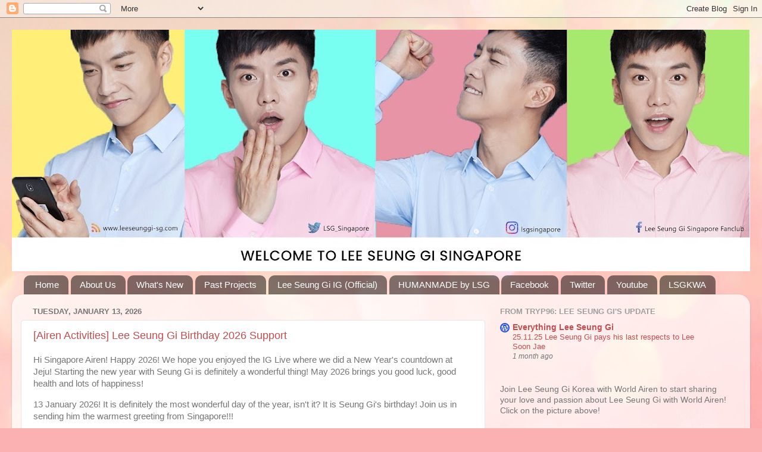

--- FILE ---
content_type: text/html; charset=UTF-8
request_url: https://www.leeseunggi-sg.com/
body_size: 20970
content:
<!DOCTYPE html>
<html class='v2' dir='ltr' lang='en'>
<head>
<link href='https://www.blogger.com/static/v1/widgets/335934321-css_bundle_v2.css' rel='stylesheet' type='text/css'/>
<meta content='width=1100' name='viewport'/>
<meta content='text/html; charset=UTF-8' http-equiv='Content-Type'/>
<meta content='blogger' name='generator'/>
<link href='https://www.leeseunggi-sg.com/favicon.ico' rel='icon' type='image/x-icon'/>
<link href='https://www.leeseunggi-sg.com/' rel='canonical'/>
<link rel="alternate" type="application/atom+xml" title="&#9829; 이승기 싱가폴 &#9829; Lee Seung Gi Singapore - Atom" href="https://www.leeseunggi-sg.com/feeds/posts/default" />
<link rel="alternate" type="application/rss+xml" title="&#9829; 이승기 싱가폴 &#9829; Lee Seung Gi Singapore - RSS" href="https://www.leeseunggi-sg.com/feeds/posts/default?alt=rss" />
<link rel="service.post" type="application/atom+xml" title="&#9829; 이승기 싱가폴 &#9829; Lee Seung Gi Singapore - Atom" href="https://www.blogger.com/feeds/7866278858843357736/posts/default" />
<!--Can't find substitution for tag [blog.ieCssRetrofitLinks]-->
<meta content='Lee Seung Gi Singapore Fanclub' name='description'/>
<meta content='https://www.leeseunggi-sg.com/' property='og:url'/>
<meta content='♥ 이승기 싱가폴 ♥ Lee Seung Gi Singapore' property='og:title'/>
<meta content='Lee Seung Gi Singapore Fanclub' property='og:description'/>
<title>&#9829; 이승기 싱가폴 &#9829; Lee Seung Gi Singapore</title>
<style id='page-skin-1' type='text/css'><!--
/*-----------------------------------------------
Blogger Template Style
Name:     Picture Window
Designer: Blogger
URL:      www.blogger.com
----------------------------------------------- */
/* Content
----------------------------------------------- */
body {
font: normal normal 15px Arial, Tahoma, Helvetica, FreeSans, sans-serif;
color: #757575;
background: #fbb1b2 url(//themes.googleusercontent.com/image?id=1IgO1wWgj0K_rUZAoQza9BXyXF8I_PEFrP-DP9u0fUqePLlRNOTLtrSyYQglz9OZfPNqD) repeat fixed top center /* Credit: merrymoonmary (http://www.istockphoto.com/file_closeup.php?id=10989085&platform=blogger) */;
}
html body .region-inner {
min-width: 0;
max-width: 100%;
width: auto;
}
.content-outer {
font-size: 90%;
}
a:link {
text-decoration:none;
color: #c34d4e;
}
a:visited {
text-decoration:none;
color: #d58283;
}
a:hover {
text-decoration:underline;
color: #ff5868;
}
.content-outer {
background: transparent none repeat scroll top left;
-moz-border-radius: 0;
-webkit-border-radius: 0;
-goog-ms-border-radius: 0;
border-radius: 0;
-moz-box-shadow: 0 0 0 rgba(0, 0, 0, .15);
-webkit-box-shadow: 0 0 0 rgba(0, 0, 0, .15);
-goog-ms-box-shadow: 0 0 0 rgba(0, 0, 0, .15);
box-shadow: 0 0 0 rgba(0, 0, 0, .15);
margin: 20px auto;
}
.content-inner {
padding: 0;
}
/* Header
----------------------------------------------- */
.header-outer {
background: rgba(113, 113, 113, 0) none repeat-x scroll top left;
_background-image: none;
color: #ffffff;
-moz-border-radius: 0;
-webkit-border-radius: 0;
-goog-ms-border-radius: 0;
border-radius: 0;
}
.Header img, .Header #header-inner {
-moz-border-radius: 0;
-webkit-border-radius: 0;
-goog-ms-border-radius: 0;
border-radius: 0;
}
.header-inner .Header .titlewrapper,
.header-inner .Header .descriptionwrapper {
padding-left: 0;
padding-right: 0;
}
.Header h1 {
font: normal normal 36px Arial, Tahoma, Helvetica, FreeSans, sans-serif;
text-shadow: 1px 1px 3px rgba(0, 0, 0, 0.3);
}
.Header h1 a {
color: #ffffff;
}
.Header .description {
font-size: 130%;
}
/* Tabs
----------------------------------------------- */
.tabs-inner {
margin: .5em 20px 0;
padding: 0;
}
.tabs-inner .section {
margin: 0;
}
.tabs-inner .widget ul {
padding: 0;
background: rgba(113, 113, 113, 0) none repeat scroll bottom;
-moz-border-radius: 0;
-webkit-border-radius: 0;
-goog-ms-border-radius: 0;
border-radius: 0;
}
.tabs-inner .widget li {
border: none;
}
.tabs-inner .widget li a {
display: inline-block;
padding: .5em 1em;
margin-right: .25em;
color: #ffffff;
font: normal normal 15px Arial, Tahoma, Helvetica, FreeSans, sans-serif;
-moz-border-radius: 10px 10px 0 0;
-webkit-border-top-left-radius: 10px;
-webkit-border-top-right-radius: 10px;
-goog-ms-border-radius: 10px 10px 0 0;
border-radius: 10px 10px 0 0;
background: transparent url(https://resources.blogblog.com/blogblog/data/1kt/transparent/black50.png) repeat scroll top left;
border-right: 1px solid rgba(113, 113, 113, 0);
}
.tabs-inner .widget li:first-child a {
padding-left: 1.25em;
-moz-border-radius-topleft: 10px;
-moz-border-radius-bottomleft: 0;
-webkit-border-top-left-radius: 10px;
-webkit-border-bottom-left-radius: 0;
-goog-ms-border-top-left-radius: 10px;
-goog-ms-border-bottom-left-radius: 0;
border-top-left-radius: 10px;
border-bottom-left-radius: 0;
}
.tabs-inner .widget li.selected a,
.tabs-inner .widget li a:hover {
position: relative;
z-index: 1;
background: rgba(113, 113, 113, 0) url(https://resources.blogblog.com/blogblog/data/1kt/transparent/white80.png) repeat scroll bottom;
color: #336699;
-moz-box-shadow: 0 0 3px rgba(0, 0, 0, .15);
-webkit-box-shadow: 0 0 3px rgba(0, 0, 0, .15);
-goog-ms-box-shadow: 0 0 3px rgba(0, 0, 0, .15);
box-shadow: 0 0 3px rgba(0, 0, 0, .15);
}
/* Headings
----------------------------------------------- */
h2 {
font: bold normal 13px Arial, Tahoma, Helvetica, FreeSans, sans-serif;
text-transform: uppercase;
color: #9e9e9e;
margin: .5em 0;
}
/* Main
----------------------------------------------- */
.main-outer {
background: transparent url(https://resources.blogblog.com/blogblog/data/1kt/transparent/white80.png) repeat scroll top left;
-moz-border-radius: 20px 20px 0 0;
-webkit-border-top-left-radius: 20px;
-webkit-border-top-right-radius: 20px;
-webkit-border-bottom-left-radius: 0;
-webkit-border-bottom-right-radius: 0;
-goog-ms-border-radius: 20px 20px 0 0;
border-radius: 20px 20px 0 0;
-moz-box-shadow: 0 1px 3px rgba(0, 0, 0, .15);
-webkit-box-shadow: 0 1px 3px rgba(0, 0, 0, .15);
-goog-ms-box-shadow: 0 1px 3px rgba(0, 0, 0, .15);
box-shadow: 0 1px 3px rgba(0, 0, 0, .15);
}
.main-inner {
padding: 15px 20px 20px;
}
.main-inner .column-center-inner {
padding: 0 0;
}
.main-inner .column-left-inner {
padding-left: 0;
}
.main-inner .column-right-inner {
padding-right: 0;
}
/* Posts
----------------------------------------------- */
h3.post-title {
margin: 0;
font: normal normal 18px Arial, Tahoma, Helvetica, FreeSans, sans-serif;
}
.comments h4 {
margin: 1em 0 0;
font: normal normal 18px Arial, Tahoma, Helvetica, FreeSans, sans-serif;
}
.date-header span {
color: #757575;
}
.post-outer {
background-color: #ffffff;
border: solid 1px #e6e6e6;
-moz-border-radius: 5px;
-webkit-border-radius: 5px;
border-radius: 5px;
-goog-ms-border-radius: 5px;
padding: 15px 20px;
margin: 0 -20px 20px;
}
.post-body {
line-height: 1.4;
font-size: 110%;
position: relative;
}
.post-header {
margin: 0 0 1.5em;
color: #ababab;
line-height: 1.6;
}
.post-footer {
margin: .5em 0 0;
color: #ababab;
line-height: 1.6;
}
#blog-pager {
font-size: 140%
}
#comments .comment-author {
padding-top: 1.5em;
border-top: dashed 1px #ccc;
border-top: dashed 1px rgba(128, 128, 128, .5);
background-position: 0 1.5em;
}
#comments .comment-author:first-child {
padding-top: 0;
border-top: none;
}
.avatar-image-container {
margin: .2em 0 0;
}
/* Comments
----------------------------------------------- */
.comments .comments-content .icon.blog-author {
background-repeat: no-repeat;
background-image: url([data-uri]);
}
.comments .comments-content .loadmore a {
border-top: 1px solid #ff5868;
border-bottom: 1px solid #ff5868;
}
.comments .continue {
border-top: 2px solid #ff5868;
}
/* Widgets
----------------------------------------------- */
.widget ul, .widget #ArchiveList ul.flat {
padding: 0;
list-style: none;
}
.widget ul li, .widget #ArchiveList ul.flat li {
border-top: dashed 1px #ccc;
border-top: dashed 1px rgba(128, 128, 128, .5);
}
.widget ul li:first-child, .widget #ArchiveList ul.flat li:first-child {
border-top: none;
}
.widget .post-body ul {
list-style: disc;
}
.widget .post-body ul li {
border: none;
}
/* Footer
----------------------------------------------- */
.footer-outer {
color:#d7d7d7;
background: transparent url(https://resources.blogblog.com/blogblog/data/1kt/transparent/black50.png) repeat scroll top left;
-moz-border-radius: 0 0 20px 20px;
-webkit-border-top-left-radius: 0;
-webkit-border-top-right-radius: 0;
-webkit-border-bottom-left-radius: 20px;
-webkit-border-bottom-right-radius: 20px;
-goog-ms-border-radius: 0 0 20px 20px;
border-radius: 0 0 20px 20px;
-moz-box-shadow: 0 1px 3px rgba(0, 0, 0, .15);
-webkit-box-shadow: 0 1px 3px rgba(0, 0, 0, .15);
-goog-ms-box-shadow: 0 1px 3px rgba(0, 0, 0, .15);
box-shadow: 0 1px 3px rgba(0, 0, 0, .15);
}
.footer-inner {
padding: 10px 20px 20px;
}
.footer-outer a {
color: #f1adb5;
}
.footer-outer a:visited {
color: #f19690;
}
.footer-outer a:hover {
color: #ff5868;
}
.footer-outer .widget h2 {
color: #b9b9b9;
}
/* Mobile
----------------------------------------------- */
html body.mobile {
height: auto;
}
html body.mobile {
min-height: 480px;
background-size: 100% auto;
}
.mobile .body-fauxcolumn-outer {
background: transparent none repeat scroll top left;
}
html .mobile .mobile-date-outer, html .mobile .blog-pager {
border-bottom: none;
background: transparent url(https://resources.blogblog.com/blogblog/data/1kt/transparent/white80.png) repeat scroll top left;
margin-bottom: 10px;
}
.mobile .date-outer {
background: transparent url(https://resources.blogblog.com/blogblog/data/1kt/transparent/white80.png) repeat scroll top left;
}
.mobile .header-outer, .mobile .main-outer,
.mobile .post-outer, .mobile .footer-outer {
-moz-border-radius: 0;
-webkit-border-radius: 0;
-goog-ms-border-radius: 0;
border-radius: 0;
}
.mobile .content-outer,
.mobile .main-outer,
.mobile .post-outer {
background: inherit;
border: none;
}
.mobile .content-outer {
font-size: 100%;
}
.mobile-link-button {
background-color: #c34d4e;
}
.mobile-link-button a:link, .mobile-link-button a:visited {
color: #ffffff;
}
.mobile-index-contents {
color: #757575;
}
.mobile .tabs-inner .PageList .widget-content {
background: rgba(113, 113, 113, 0) url(https://resources.blogblog.com/blogblog/data/1kt/transparent/white80.png) repeat scroll bottom;
color: #336699;
}
.mobile .tabs-inner .PageList .widget-content .pagelist-arrow {
border-left: 1px solid rgba(113, 113, 113, 0);
}

--></style>
<style id='template-skin-1' type='text/css'><!--
body {
min-width: 1240px;
}
.content-outer, .content-fauxcolumn-outer, .region-inner {
min-width: 1240px;
max-width: 1240px;
_width: 1240px;
}
.main-inner .columns {
padding-left: 0;
padding-right: 430px;
}
.main-inner .fauxcolumn-center-outer {
left: 0;
right: 430px;
/* IE6 does not respect left and right together */
_width: expression(this.parentNode.offsetWidth -
parseInt("0") -
parseInt("430px") + 'px');
}
.main-inner .fauxcolumn-left-outer {
width: 0;
}
.main-inner .fauxcolumn-right-outer {
width: 430px;
}
.main-inner .column-left-outer {
width: 0;
right: 100%;
margin-left: -0;
}
.main-inner .column-right-outer {
width: 430px;
margin-right: -430px;
}
#layout {
min-width: 0;
}
#layout .content-outer {
min-width: 0;
width: 800px;
}
#layout .region-inner {
min-width: 0;
width: auto;
}
body#layout div.add_widget {
padding: 8px;
}
body#layout div.add_widget a {
margin-left: 32px;
}
--></style>
<style>
    body {background-image:url(\/\/themes.googleusercontent.com\/image?id=1IgO1wWgj0K_rUZAoQza9BXyXF8I_PEFrP-DP9u0fUqePLlRNOTLtrSyYQglz9OZfPNqD);}
    
@media (max-width: 200px) { body {background-image:url(\/\/themes.googleusercontent.com\/image?id=1IgO1wWgj0K_rUZAoQza9BXyXF8I_PEFrP-DP9u0fUqePLlRNOTLtrSyYQglz9OZfPNqD&options=w200);}}
@media (max-width: 400px) and (min-width: 201px) { body {background-image:url(\/\/themes.googleusercontent.com\/image?id=1IgO1wWgj0K_rUZAoQza9BXyXF8I_PEFrP-DP9u0fUqePLlRNOTLtrSyYQglz9OZfPNqD&options=w400);}}
@media (max-width: 800px) and (min-width: 401px) { body {background-image:url(\/\/themes.googleusercontent.com\/image?id=1IgO1wWgj0K_rUZAoQza9BXyXF8I_PEFrP-DP9u0fUqePLlRNOTLtrSyYQglz9OZfPNqD&options=w800);}}
@media (max-width: 1200px) and (min-width: 801px) { body {background-image:url(\/\/themes.googleusercontent.com\/image?id=1IgO1wWgj0K_rUZAoQza9BXyXF8I_PEFrP-DP9u0fUqePLlRNOTLtrSyYQglz9OZfPNqD&options=w1200);}}
/* Last tag covers anything over one higher than the previous max-size cap. */
@media (min-width: 1201px) { body {background-image:url(\/\/themes.googleusercontent.com\/image?id=1IgO1wWgj0K_rUZAoQza9BXyXF8I_PEFrP-DP9u0fUqePLlRNOTLtrSyYQglz9OZfPNqD&options=w1600);}}
  </style>
<link href='https://www.blogger.com/dyn-css/authorization.css?targetBlogID=7866278858843357736&amp;zx=ec8e17f7-b6f8-438c-a18f-7b04b339a4f4' media='none' onload='if(media!=&#39;all&#39;)media=&#39;all&#39;' rel='stylesheet'/><noscript><link href='https://www.blogger.com/dyn-css/authorization.css?targetBlogID=7866278858843357736&amp;zx=ec8e17f7-b6f8-438c-a18f-7b04b339a4f4' rel='stylesheet'/></noscript>
<meta name='google-adsense-platform-account' content='ca-host-pub-1556223355139109'/>
<meta name='google-adsense-platform-domain' content='blogspot.com'/>

</head>
<body class='loading variant-open'>
<div class='navbar section' id='navbar' name='Navbar'><div class='widget Navbar' data-version='1' id='Navbar1'><script type="text/javascript">
    function setAttributeOnload(object, attribute, val) {
      if(window.addEventListener) {
        window.addEventListener('load',
          function(){ object[attribute] = val; }, false);
      } else {
        window.attachEvent('onload', function(){ object[attribute] = val; });
      }
    }
  </script>
<div id="navbar-iframe-container"></div>
<script type="text/javascript" src="https://apis.google.com/js/platform.js"></script>
<script type="text/javascript">
      gapi.load("gapi.iframes:gapi.iframes.style.bubble", function() {
        if (gapi.iframes && gapi.iframes.getContext) {
          gapi.iframes.getContext().openChild({
              url: 'https://www.blogger.com/navbar/7866278858843357736?origin\x3dhttps://www.leeseunggi-sg.com',
              where: document.getElementById("navbar-iframe-container"),
              id: "navbar-iframe"
          });
        }
      });
    </script><script type="text/javascript">
(function() {
var script = document.createElement('script');
script.type = 'text/javascript';
script.src = '//pagead2.googlesyndication.com/pagead/js/google_top_exp.js';
var head = document.getElementsByTagName('head')[0];
if (head) {
head.appendChild(script);
}})();
</script>
</div></div>
<div itemscope='itemscope' itemtype='http://schema.org/Blog' style='display: none;'>
<meta content='♥ 이승기 싱가폴 ♥ Lee Seung Gi Singapore' itemprop='name'/>
<meta content='Lee Seung Gi Singapore Fanclub' itemprop='description'/>
</div>
<div class='body-fauxcolumns'>
<div class='fauxcolumn-outer body-fauxcolumn-outer'>
<div class='cap-top'>
<div class='cap-left'></div>
<div class='cap-right'></div>
</div>
<div class='fauxborder-left'>
<div class='fauxborder-right'></div>
<div class='fauxcolumn-inner'>
</div>
</div>
<div class='cap-bottom'>
<div class='cap-left'></div>
<div class='cap-right'></div>
</div>
</div>
</div>
<div class='content'>
<div class='content-fauxcolumns'>
<div class='fauxcolumn-outer content-fauxcolumn-outer'>
<div class='cap-top'>
<div class='cap-left'></div>
<div class='cap-right'></div>
</div>
<div class='fauxborder-left'>
<div class='fauxborder-right'></div>
<div class='fauxcolumn-inner'>
</div>
</div>
<div class='cap-bottom'>
<div class='cap-left'></div>
<div class='cap-right'></div>
</div>
</div>
</div>
<div class='content-outer'>
<div class='content-cap-top cap-top'>
<div class='cap-left'></div>
<div class='cap-right'></div>
</div>
<div class='fauxborder-left content-fauxborder-left'>
<div class='fauxborder-right content-fauxborder-right'></div>
<div class='content-inner'>
<header>
<div class='header-outer'>
<div class='header-cap-top cap-top'>
<div class='cap-left'></div>
<div class='cap-right'></div>
</div>
<div class='fauxborder-left header-fauxborder-left'>
<div class='fauxborder-right header-fauxborder-right'></div>
<div class='region-inner header-inner'>
<div class='header section' id='header' name='Header'><div class='widget Header' data-version='1' id='Header1'>
<div id='header-inner'>
<a href='https://www.leeseunggi-sg.com/' style='display: block'>
<img alt='♥ 이승기 싱가폴 ♥ Lee Seung Gi Singapore' height='406px; ' id='Header1_headerimg' src='https://lh3.googleusercontent.com/d/1FLRbGVL8_Lm5th6bjcr2uoGW-_KVmUuE=s1240' style='display: block' width='1240px; '/>
</a>
</div>
</div></div>
</div>
</div>
<div class='header-cap-bottom cap-bottom'>
<div class='cap-left'></div>
<div class='cap-right'></div>
</div>
</div>
</header>
<div class='tabs-outer'>
<div class='tabs-cap-top cap-top'>
<div class='cap-left'></div>
<div class='cap-right'></div>
</div>
<div class='fauxborder-left tabs-fauxborder-left'>
<div class='fauxborder-right tabs-fauxborder-right'></div>
<div class='region-inner tabs-inner'>
<div class='tabs section' id='crosscol' name='Cross-Column'><div class='widget PageList' data-version='1' id='PageList1'>
<h2>Pages</h2>
<div class='widget-content'>
<ul>
<li>
<a href='http://www.leeseunggi-sg.com/'>Home</a>
</li>
<li>
<a href='http://www.leeseunggi-sg.com/2011/11/welcome.html'>About Us</a>
</li>
<li>
<a href='http://www.leeseunggi-sg.com/p/whats-new.html'>What's New</a>
</li>
<li>
<a href='http://www.leeseunggi-sg.com/search/label/To%20Seung%20Gi%20%28Projects%20Completed%29'>Past Projects</a>
</li>
<li>
<a href='https://www.instagram.com/leeseunggi.official/'>Lee Seung Gi IG (Official)</a>
</li>
<li>
<a href='https://www.youtube.com/@humanmadeofficial'>HUMANMADE by LSG</a>
</li>
<li>
<a href='https://www.facebook.com/singapore.airens'>Facebook</a>
</li>
<li>
<a href='https://twitter.com/lsgsingapore'>Twitter</a>
</li>
<li>
<a href="//www.youtube.com/user/leeseunggisingapore/videos?view=1&amp;flow=grid">Youtube</a>
</li>
<li>
<a href='http://www.lsgkwa.com'>LSGKWA</a>
</li>
</ul>
<div class='clear'></div>
</div>
</div></div>
<div class='tabs no-items section' id='crosscol-overflow' name='Cross-Column 2'></div>
</div>
</div>
<div class='tabs-cap-bottom cap-bottom'>
<div class='cap-left'></div>
<div class='cap-right'></div>
</div>
</div>
<div class='main-outer'>
<div class='main-cap-top cap-top'>
<div class='cap-left'></div>
<div class='cap-right'></div>
</div>
<div class='fauxborder-left main-fauxborder-left'>
<div class='fauxborder-right main-fauxborder-right'></div>
<div class='region-inner main-inner'>
<div class='columns fauxcolumns'>
<div class='fauxcolumn-outer fauxcolumn-center-outer'>
<div class='cap-top'>
<div class='cap-left'></div>
<div class='cap-right'></div>
</div>
<div class='fauxborder-left'>
<div class='fauxborder-right'></div>
<div class='fauxcolumn-inner'>
</div>
</div>
<div class='cap-bottom'>
<div class='cap-left'></div>
<div class='cap-right'></div>
</div>
</div>
<div class='fauxcolumn-outer fauxcolumn-left-outer'>
<div class='cap-top'>
<div class='cap-left'></div>
<div class='cap-right'></div>
</div>
<div class='fauxborder-left'>
<div class='fauxborder-right'></div>
<div class='fauxcolumn-inner'>
</div>
</div>
<div class='cap-bottom'>
<div class='cap-left'></div>
<div class='cap-right'></div>
</div>
</div>
<div class='fauxcolumn-outer fauxcolumn-right-outer'>
<div class='cap-top'>
<div class='cap-left'></div>
<div class='cap-right'></div>
</div>
<div class='fauxborder-left'>
<div class='fauxborder-right'></div>
<div class='fauxcolumn-inner'>
</div>
</div>
<div class='cap-bottom'>
<div class='cap-left'></div>
<div class='cap-right'></div>
</div>
</div>
<!-- corrects IE6 width calculation -->
<div class='columns-inner'>
<div class='column-center-outer'>
<div class='column-center-inner'>
<div class='main section' id='main' name='Main'><div class='widget Blog' data-version='1' id='Blog1'>
<div class='blog-posts hfeed'>

          <div class="date-outer">
        
<h2 class='date-header'><span>Tuesday, January 13, 2026</span></h2>

          <div class="date-posts">
        
<div class='post-outer'>
<div class='post hentry uncustomized-post-template' itemprop='blogPost' itemscope='itemscope' itemtype='http://schema.org/BlogPosting'>
<meta content='https://blogger.googleusercontent.com/img/b/R29vZ2xl/AVvXsEh2Y83jxH-jntCxehG0aC_UmVuXJirzJv1vtP9cCbEUqvupUxtneavojPAMzbZKOwLUCoNPkgR2wNpW4RQsNVzfaCxATk7SGBRqDThZAkece1_Az3sdRsALFfgBxNz8bNpAkLRTIwHvvawZz-QBc5p0jju0FeETVL864JSj0v5bzpqC_HW4VCSIvu7uQoM/w512-h640/25.jpg' itemprop='image_url'/>
<meta content='7866278858843357736' itemprop='blogId'/>
<meta content='6982077012645060751' itemprop='postId'/>
<a name='6982077012645060751'></a>
<h3 class='post-title entry-title' itemprop='name'>
<a href='https://www.leeseunggi-sg.com/2026/01/airen-activities-lee-seung-gi-birthday.html'>[Airen Activities] Lee Seung Gi Birthday 2026 Support</a>
</h3>
<div class='post-header'>
<div class='post-header-line-1'></div>
</div>
<div class='post-body entry-content' id='post-body-6982077012645060751' itemprop='articleBody'>
<p>Hi Singapore Airen! Happy 2026! We hope you enjoyed the IG Live where we did a New Year's countdown at Jeju! Starting the new year with Seung Gi is definitely a wonderful thing! May 2026 brings you good luck, good health and lots of happiness!&nbsp;</p><p>13 January 2026! It is definitely the most wonderful day of the year, isn't it? It is Seung Gi's birthday! Join us in sending him the warmest greeting from Singapore!!!</p><div class="separator" style="clear: both; text-align: center;"><a href="https://blogger.googleusercontent.com/img/b/R29vZ2xl/AVvXsEh2Y83jxH-jntCxehG0aC_UmVuXJirzJv1vtP9cCbEUqvupUxtneavojPAMzbZKOwLUCoNPkgR2wNpW4RQsNVzfaCxATk7SGBRqDThZAkece1_Az3sdRsALFfgBxNz8bNpAkLRTIwHvvawZz-QBc5p0jju0FeETVL864JSj0v5bzpqC_HW4VCSIvu7uQoM/s1350/25.jpg" style="margin-left: 1em; margin-right: 1em;"><img border="0" data-original-height="1350" data-original-width="1080" height="640" src="https://blogger.googleusercontent.com/img/b/R29vZ2xl/AVvXsEh2Y83jxH-jntCxehG0aC_UmVuXJirzJv1vtP9cCbEUqvupUxtneavojPAMzbZKOwLUCoNPkgR2wNpW4RQsNVzfaCxATk7SGBRqDThZAkece1_Az3sdRsALFfgBxNz8bNpAkLRTIwHvvawZz-QBc5p0jju0FeETVL864JSj0v5bzpqC_HW4VCSIvu7uQoM/w512-h640/25.jpg" width="512" /></a></div><p><br /></p><p>Together with Lee Seung Gi Korea with World Airen and Lee Seung Gi Airen Fan Union, we will be sending our warmest greeting to Seung Gi on his birthday, wishing him an even happier year ahead in 2026, filled with wonderful things. More details will be shared in WhatsApp with you. Singapore Airen who supported the birthday event will be receiving a surprise via email.</p><p>Join the Instagram activity by decorating an image using the IG Story tools and post via IG story and/or Instagram. Do remember to set your account as public so that he can see it, include hashtags&nbsp; #HappySeungGiDay #AirenByYourSide</p><div class="separator" style="clear: both; text-align: center;"><a href="https://blogger.googleusercontent.com/img/b/R29vZ2xl/AVvXsEhI-cs_DAzjdn53iK8qwpUNsStuovq9E-cMx2McgLD4i_yJaBzpWSEWRcCcm9wBOLy0LVOQhXkn5fuUGwpkmwLdFofjf5WiKbPEB17z_anvMB68qHSeV6mlRgC7BkaS7EpJYTsoan8KkXEGDzVOaBLL1Zp3KHxcrvbVLafRjLBykQPIqAxZJ_QfnBn4PD8/s1350/25%20(1).jpg" imageanchor="1" style="margin-left: 1em; margin-right: 1em;"><img border="0" data-original-height="1350" data-original-width="1080" height="640" src="https://blogger.googleusercontent.com/img/b/R29vZ2xl/AVvXsEhI-cs_DAzjdn53iK8qwpUNsStuovq9E-cMx2McgLD4i_yJaBzpWSEWRcCcm9wBOLy0LVOQhXkn5fuUGwpkmwLdFofjf5WiKbPEB17z_anvMB68qHSeV6mlRgC7BkaS7EpJYTsoan8KkXEGDzVOaBLL1Zp3KHxcrvbVLafRjLBykQPIqAxZJ_QfnBn4PD8/w512-h640/25%20(1).jpg" width="512" /></a></div><br /><p>Lee Seung Gi Singapore does not maintain a dedicated fund account. Instead, we collect contributions on a project-by-project basis. Every contribution&#8212;big or small&#8212;truly makes a difference, and participation is completely voluntary.</p><div>If you would like to contribute, you may transfer to: POSB Savings Account 060-84778-9 If you&#8217;re part of our WhatsApp Broadcast Group, you may also use PayLah! or PayNow to the number ending in 4195. Once your transfer is completed, kindly fill in the&nbsp;<a href="https://airen.wufoo.com/forms/lee-seung-gi-birthday-support-2026-lsgsg/" style="color: #c34d4e; text-decoration-line: none;" target="_blank">Contribution Verification Form</a>&nbsp;so we can record and verify your contribution promptly.&nbsp;</div><div><br /></div><div>Thank you, Singapore Airen for always coming together to show your support as Singapore Airen to Seung Gi~ Have a happy and blissful 2026!!!</div><div><br /></div><div><div>List of Singapore Airen who supported:</div><div>2803 - $10</div><div>7587 - $50</div><div>1312 - $150</div><div>1029 - $50</div><div>6466 - $100</div><div>3096 - $50</div><div>8234 - $50</div><div>3107 - $50</div><div>0829 - $30</div><div>4791 - $150</div><div>2287 - $30</div><div><br /></div><div><br style="background-color: white; color: #757575; font-family: Arial, Tahoma, Helvetica, FreeSans, sans-serif; font-size: 14.85px;" /></div></div>
<div style='clear: both;'></div>
</div>
<div class='post-footer'>
<div class='post-footer-line post-footer-line-1'>
<span class='post-author vcard'>
</span>
<span class='post-timestamp'>
at
<meta content='https://www.leeseunggi-sg.com/2026/01/airen-activities-lee-seung-gi-birthday.html' itemprop='url'/>
<a class='timestamp-link' href='https://www.leeseunggi-sg.com/2026/01/airen-activities-lee-seung-gi-birthday.html' rel='bookmark' title='permanent link'><abbr class='published' itemprop='datePublished' title='2026-01-13T18:05:00+08:00'>6:05&#8239;PM</abbr></a>
</span>
<span class='post-comment-link'>
<a class='comment-link' href='https://www.leeseunggi-sg.com/2026/01/airen-activities-lee-seung-gi-birthday.html#comment-form' onclick=''>
No comments:
  </a>
</span>
<span class='post-icons'>
<span class='item-control blog-admin pid-1776908320'>
<a href='https://www.blogger.com/post-edit.g?blogID=7866278858843357736&postID=6982077012645060751&from=pencil' title='Edit Post'>
<img alt='' class='icon-action' height='18' src='https://resources.blogblog.com/img/icon18_edit_allbkg.gif' width='18'/>
</a>
</span>
</span>
<div class='post-share-buttons goog-inline-block'>
<a class='goog-inline-block share-button sb-email' href='https://www.blogger.com/share-post.g?blogID=7866278858843357736&postID=6982077012645060751&target=email' target='_blank' title='Email This'><span class='share-button-link-text'>Email This</span></a><a class='goog-inline-block share-button sb-blog' href='https://www.blogger.com/share-post.g?blogID=7866278858843357736&postID=6982077012645060751&target=blog' onclick='window.open(this.href, "_blank", "height=270,width=475"); return false;' target='_blank' title='BlogThis!'><span class='share-button-link-text'>BlogThis!</span></a><a class='goog-inline-block share-button sb-twitter' href='https://www.blogger.com/share-post.g?blogID=7866278858843357736&postID=6982077012645060751&target=twitter' target='_blank' title='Share to X'><span class='share-button-link-text'>Share to X</span></a><a class='goog-inline-block share-button sb-facebook' href='https://www.blogger.com/share-post.g?blogID=7866278858843357736&postID=6982077012645060751&target=facebook' onclick='window.open(this.href, "_blank", "height=430,width=640"); return false;' target='_blank' title='Share to Facebook'><span class='share-button-link-text'>Share to Facebook</span></a><a class='goog-inline-block share-button sb-pinterest' href='https://www.blogger.com/share-post.g?blogID=7866278858843357736&postID=6982077012645060751&target=pinterest' target='_blank' title='Share to Pinterest'><span class='share-button-link-text'>Share to Pinterest</span></a>
</div>
</div>
<div class='post-footer-line post-footer-line-2'>
<span class='post-labels'>
</span>
</div>
<div class='post-footer-line post-footer-line-3'>
<span class='post-location'>
</span>
</div>
</div>
</div>
</div>

          </div></div>
        

          <div class="date-outer">
        
<h2 class='date-header'><span>Monday, November 17, 2025</span></h2>

          <div class="date-posts">
        
<div class='post-outer'>
<div class='post hentry uncustomized-post-template' itemprop='blogPost' itemscope='itemscope' itemtype='http://schema.org/BlogPosting'>
<meta content='https://blogger.googleusercontent.com/img/b/R29vZ2xl/AVvXsEieocpCKlGFprP5_imod3vREp7nRmonqbBvHCd1Kfr94fcwKy8ZY0ORnWaADlEsBMOVK3gwDC6sdOzG4qpuCjGPjYNJO2TU7Qh4nNyN5lS7SpwIZpGhROb8XhaFth937qK5CU-mz7n3ZXwvfSt7JWHGV4qexbk_rqVSBv_SDqhlWXn0qmao9sk6jKlUaLE/w400-h400/WhatsApp%20Image%202025-11-14%20at%202.46.02%20AM.jpeg' itemprop='image_url'/>
<meta content='7866278858843357736' itemprop='blogId'/>
<meta content='2551964309379364369' itemprop='postId'/>
<a name='2551964309379364369'></a>
<h3 class='post-title entry-title' itemprop='name'>
<a href='https://www.leeseunggi-sg.com/2025/11/airen-activites-lee-seung-gi-sing-again.html'>[Airen Activites] Lee Seung Gi Sing Again 4 + [By Your Side] Digital Single Release Support</a>
</h3>
<div class='post-header'>
<div class='post-header-line-1'></div>
</div>
<div class='post-body entry-content' id='post-body-2551964309379364369' itemprop='articleBody'>
Hi Singapore Airen,&nbsp;<div><br /></div><div>We&#8217;re already in the last quarter of the year&#8212;time really flies! First of all, we sincerely apologise for the delay in this update. We have been fully occupied preparing for the support that&#8217;s happening tomorrow.&nbsp;</div><div><br /></div><div>If you&#8217;ve been following Seung Gi&#8217;s Bubble and the LSGKWA IG, you may already know that he&#8217;s releasing a digital single, By Your Side, which includes two new tracks: By Your Side and Goodbye. Initially, we thought we wouldn&#8217;t have a chance to congratulate him or show our support in person. But unexpectedly, we received news that there will be a Sing Again 4 recording on the exact day of the digital single release!

The moment we heard this, we immediately jumped into action &#8212; securing a coffee truck, checking possible lunch options, sourcing small gifts, and rushing into the design and preparation work. Because everything came at very short notice, the workload became a little overwhelming, which explains the late update here. We really appreciate your understanding.&nbsp;</div><div><br /></div><div>This will be our first time supporting Seung Gi at a Sing Again 4 recording, and it&#8217;s extra meaningful as we get to cheer him on for his new digital single at the same time.</div><div>&nbsp; 

<div class="separator" style="clear: both;"><a href="https://blogger.googleusercontent.com/img/b/R29vZ2xl/AVvXsEieocpCKlGFprP5_imod3vREp7nRmonqbBvHCd1Kfr94fcwKy8ZY0ORnWaADlEsBMOVK3gwDC6sdOzG4qpuCjGPjYNJO2TU7Qh4nNyN5lS7SpwIZpGhROb8XhaFth937qK5CU-mz7n3ZXwvfSt7JWHGV4qexbk_rqVSBv_SDqhlWXn0qmao9sk6jKlUaLE/s1080/WhatsApp%20Image%202025-11-14%20at%202.46.02%20AM.jpeg" style="display: block; padding: 1em 0px; text-align: center;"><img alt="" border="0" data-original-height="1080" data-original-width="1080" height="400" src="https://blogger.googleusercontent.com/img/b/R29vZ2xl/AVvXsEieocpCKlGFprP5_imod3vREp7nRmonqbBvHCd1Kfr94fcwKy8ZY0ORnWaADlEsBMOVK3gwDC6sdOzG4qpuCjGPjYNJO2TU7Qh4nNyN5lS7SpwIZpGhROb8XhaFth937qK5CU-mz7n3ZXwvfSt7JWHGV4qexbk_rqVSBv_SDqhlWXn0qmao9sk6jKlUaLE/w400-h400/WhatsApp%20Image%202025-11-14%20at%202.46.02%20AM.jpeg" width="400" /></a></div>

Together with Lee Seung Gi Korea with World Airen and Lee Seung Gi Airen Fan Union, we will be sending our love and best wishes to Seung Gi for his debut anniversary. More details will be shared with you via WhatsApp.&nbsp;</div><div><br /></div><div>As a reminder, Lee Seung Gi Singapore does not maintain a dedicated fund account. Instead, we collect contributions on a project-by-project basis. Every contribution&#8212;big or small&#8212;truly makes a difference, and participation is completely voluntary.</div><div><br /></div><div>If you would like to contribute, you may transfer to:
POSB Savings Account 060-84778-9

If you&#8217;re part of our WhatsApp Broadcast Group, you may also use PayLah! or PayNow to the number ending in 4195. Once your transfer is completed, kindly fill in the <a href="https://airen.wufoo.com/forms/lee-seung-gi-sing-again-4-by-your-side-support/" target="_blank">Contribution Verification Form</a> so we can record and verify your contribution promptly.&nbsp;</div><div><br /></div><div>Thank you, Singapore Airen as always for your support and warm hearts.</div><div><br /></div><div><div>&nbsp;List of Singapore Airen who supported</div><div><br /></div><div>4791 - $150</div><div>2287 - $30</div><div>3107 - $50</div><div>8722 - $30</div><div>8234 - $50</div><div>4375 - $50</div><div><br style="background-color: white; color: #757575; font-family: Arial, Tahoma, Helvetica, FreeSans, sans-serif; font-size: 14.85px;" /></div></div>
<div style='clear: both;'></div>
</div>
<div class='post-footer'>
<div class='post-footer-line post-footer-line-1'>
<span class='post-author vcard'>
</span>
<span class='post-timestamp'>
at
<meta content='https://www.leeseunggi-sg.com/2025/11/airen-activites-lee-seung-gi-sing-again.html' itemprop='url'/>
<a class='timestamp-link' href='https://www.leeseunggi-sg.com/2025/11/airen-activites-lee-seung-gi-sing-again.html' rel='bookmark' title='permanent link'><abbr class='published' itemprop='datePublished' title='2025-11-17T17:39:00+08:00'>5:39&#8239;PM</abbr></a>
</span>
<span class='post-comment-link'>
<a class='comment-link' href='https://www.leeseunggi-sg.com/2025/11/airen-activites-lee-seung-gi-sing-again.html#comment-form' onclick=''>
No comments:
  </a>
</span>
<span class='post-icons'>
<span class='item-control blog-admin pid-1776908320'>
<a href='https://www.blogger.com/post-edit.g?blogID=7866278858843357736&postID=2551964309379364369&from=pencil' title='Edit Post'>
<img alt='' class='icon-action' height='18' src='https://resources.blogblog.com/img/icon18_edit_allbkg.gif' width='18'/>
</a>
</span>
</span>
<div class='post-share-buttons goog-inline-block'>
<a class='goog-inline-block share-button sb-email' href='https://www.blogger.com/share-post.g?blogID=7866278858843357736&postID=2551964309379364369&target=email' target='_blank' title='Email This'><span class='share-button-link-text'>Email This</span></a><a class='goog-inline-block share-button sb-blog' href='https://www.blogger.com/share-post.g?blogID=7866278858843357736&postID=2551964309379364369&target=blog' onclick='window.open(this.href, "_blank", "height=270,width=475"); return false;' target='_blank' title='BlogThis!'><span class='share-button-link-text'>BlogThis!</span></a><a class='goog-inline-block share-button sb-twitter' href='https://www.blogger.com/share-post.g?blogID=7866278858843357736&postID=2551964309379364369&target=twitter' target='_blank' title='Share to X'><span class='share-button-link-text'>Share to X</span></a><a class='goog-inline-block share-button sb-facebook' href='https://www.blogger.com/share-post.g?blogID=7866278858843357736&postID=2551964309379364369&target=facebook' onclick='window.open(this.href, "_blank", "height=430,width=640"); return false;' target='_blank' title='Share to Facebook'><span class='share-button-link-text'>Share to Facebook</span></a><a class='goog-inline-block share-button sb-pinterest' href='https://www.blogger.com/share-post.g?blogID=7866278858843357736&postID=2551964309379364369&target=pinterest' target='_blank' title='Share to Pinterest'><span class='share-button-link-text'>Share to Pinterest</span></a>
</div>
</div>
<div class='post-footer-line post-footer-line-2'>
<span class='post-labels'>
Labels:
<a href='https://www.leeseunggi-sg.com/search/label/SG%20Airen%20Activities' rel='tag'>SG Airen Activities</a>
</span>
</div>
<div class='post-footer-line post-footer-line-3'>
<span class='post-location'>
</span>
</div>
</div>
</div>
</div>

          </div></div>
        

          <div class="date-outer">
        
<h2 class='date-header'><span>Monday, June 2, 2025</span></h2>

          <div class="date-posts">
        
<div class='post-outer'>
<div class='post hentry uncustomized-post-template' itemprop='blogPost' itemscope='itemscope' itemtype='http://schema.org/BlogPosting'>
<meta content='https://blogger.googleusercontent.com/img/b/R29vZ2xl/AVvXsEj-LCA6qWYubMULf87YqkHiC9gTms6UY2_6TqMhg_o3WLaoihmg222r5ZqYkz2o1N8Zp0dX0ES4tZV8Zfh921JAoi4h8fcB06qDRRuajM9pIp1KWuo25i7NW4NWEgOI1KQ3U8-_rfmPHOHv8D4tiALOTFmJLSGrPAQ5nJce50xuL_eP1z2KCWyKFQMqRV0/w640-h640/21-1-by-Lee-Seung-gi.png' itemprop='image_url'/>
<meta content='7866278858843357736' itemprop='blogId'/>
<meta content='5115194196086542125' itemprop='postId'/>
<a name='5115194196086542125'></a>
<h3 class='post-title entry-title' itemprop='name'>
<a href='https://www.leeseunggi-sg.com/2025/06/airen-activities-lee-seung-gi-21st.html'>[Airen Activities] Lee Seung Gi 21st Debut Anniversary Support</a>
</h3>
<div class='post-header'>
<div class='post-header-line-1'></div>
</div>
<div class='post-body entry-content' id='post-body-5115194196086542125' itemprop='articleBody'>
<p>Hi Singapore Airen</p><p>Have you been hearing Seung Gi's latest single '<a href="https://youtu.be/UIT6AyNWr_w?list=OLAK5uy_mhSOL8l7sHqrA5Dp5bxRhbfVwP2V4iEiw" target="_blank">Empty</a>' and all the performances he done so far? We had our recent fan support for his 'Immortal Songs' stage appearance. Seung Gi thanked all Airen for the support via Bubble. As usual, he performed so well that we were blown away! His 21st Debut anniversary is coming!! It has been 21 years together with him! Let's come together to send our warmest greeting and love~</p><div class="separator" style="clear: both; text-align: center;"><a href="https://blogger.googleusercontent.com/img/b/R29vZ2xl/AVvXsEj-LCA6qWYubMULf87YqkHiC9gTms6UY2_6TqMhg_o3WLaoihmg222r5ZqYkz2o1N8Zp0dX0ES4tZV8Zfh921JAoi4h8fcB06qDRRuajM9pIp1KWuo25i7NW4NWEgOI1KQ3U8-_rfmPHOHv8D4tiALOTFmJLSGrPAQ5nJce50xuL_eP1z2KCWyKFQMqRV0/s3375/21-1-by-Lee-Seung-gi.png" style="margin-left: 1em; margin-right: 1em;"><img border="0" data-original-height="3375" data-original-width="3375" height="640" src="https://blogger.googleusercontent.com/img/b/R29vZ2xl/AVvXsEj-LCA6qWYubMULf87YqkHiC9gTms6UY2_6TqMhg_o3WLaoihmg222r5ZqYkz2o1N8Zp0dX0ES4tZV8Zfh921JAoi4h8fcB06qDRRuajM9pIp1KWuo25i7NW4NWEgOI1KQ3U8-_rfmPHOHv8D4tiALOTFmJLSGrPAQ5nJce50xuL_eP1z2KCWyKFQMqRV0/w640-h640/21-1-by-Lee-Seung-gi.png" width="640" /></a></div><br /><p>Together with Lee Seung Gi Korea with World Airen and Lee Seung Gi Airen Fan Union, we will be sending our love and best wishes to Seung Gi on his debut anniversary. More details will be shared in our WhatsApp to you.</p>Lee Seung Gi Singapore does not maintain a dedicated fund account. Instead, we collect contributions as needed for various projects. Every contribution counts, and your support is entirely voluntary. =)&nbsp;<div><br /></div><div>You can transfer your contribution to POSB Bank - Saving Account No. 060-84778-9. If you're part of our WhatsApp Broadcast Group, you can also use Paylah! or Paynow to the number ending in 4195.

After making your transfer, please fill out the <a href="https://airen.wufoo.com/forms/lee-seung-gi-21st-debut-anniversary/" target="_blank">Contribution Verification Form</a> so we can promptly record and verify your contribution.&nbsp;<br /><br /><b>A set of commemorative acrylic ticket will be presented as a thank you gift.</b></div><div><div><br /></div><div>Thank you Singapore Airen!
<br /><br />&nbsp;List of Singapore Airen who supported</div><div><br /></div><div>4791 - $100<br />3107 - $100<br />9177 - $50<br />8234 - $100</div><div>1234 - $50</div><div>3107 - $100</div><div>1312 - $100</div><div>0129 - $80</div><div>7587 - $50</div><div>3096 - $50</div><div>9136 - $50</div><div><br /></div><div>Live Wire + Music Festivals</div><div>4375 - $50</div><div>8721 - $30</div><div><br /><br /><div><br /></div></div></div>
<div style='clear: both;'></div>
</div>
<div class='post-footer'>
<div class='post-footer-line post-footer-line-1'>
<span class='post-author vcard'>
</span>
<span class='post-timestamp'>
at
<meta content='https://www.leeseunggi-sg.com/2025/06/airen-activities-lee-seung-gi-21st.html' itemprop='url'/>
<a class='timestamp-link' href='https://www.leeseunggi-sg.com/2025/06/airen-activities-lee-seung-gi-21st.html' rel='bookmark' title='permanent link'><abbr class='published' itemprop='datePublished' title='2025-06-02T00:05:00+08:00'>12:05&#8239;AM</abbr></a>
</span>
<span class='post-comment-link'>
<a class='comment-link' href='https://www.leeseunggi-sg.com/2025/06/airen-activities-lee-seung-gi-21st.html#comment-form' onclick=''>
No comments:
  </a>
</span>
<span class='post-icons'>
<span class='item-control blog-admin pid-1776908320'>
<a href='https://www.blogger.com/post-edit.g?blogID=7866278858843357736&postID=5115194196086542125&from=pencil' title='Edit Post'>
<img alt='' class='icon-action' height='18' src='https://resources.blogblog.com/img/icon18_edit_allbkg.gif' width='18'/>
</a>
</span>
</span>
<div class='post-share-buttons goog-inline-block'>
<a class='goog-inline-block share-button sb-email' href='https://www.blogger.com/share-post.g?blogID=7866278858843357736&postID=5115194196086542125&target=email' target='_blank' title='Email This'><span class='share-button-link-text'>Email This</span></a><a class='goog-inline-block share-button sb-blog' href='https://www.blogger.com/share-post.g?blogID=7866278858843357736&postID=5115194196086542125&target=blog' onclick='window.open(this.href, "_blank", "height=270,width=475"); return false;' target='_blank' title='BlogThis!'><span class='share-button-link-text'>BlogThis!</span></a><a class='goog-inline-block share-button sb-twitter' href='https://www.blogger.com/share-post.g?blogID=7866278858843357736&postID=5115194196086542125&target=twitter' target='_blank' title='Share to X'><span class='share-button-link-text'>Share to X</span></a><a class='goog-inline-block share-button sb-facebook' href='https://www.blogger.com/share-post.g?blogID=7866278858843357736&postID=5115194196086542125&target=facebook' onclick='window.open(this.href, "_blank", "height=430,width=640"); return false;' target='_blank' title='Share to Facebook'><span class='share-button-link-text'>Share to Facebook</span></a><a class='goog-inline-block share-button sb-pinterest' href='https://www.blogger.com/share-post.g?blogID=7866278858843357736&postID=5115194196086542125&target=pinterest' target='_blank' title='Share to Pinterest'><span class='share-button-link-text'>Share to Pinterest</span></a>
</div>
</div>
<div class='post-footer-line post-footer-line-2'>
<span class='post-labels'>
Labels:
<a href='https://www.leeseunggi-sg.com/search/label/SG%20Airen%20Activities' rel='tag'>SG Airen Activities</a>
</span>
</div>
<div class='post-footer-line post-footer-line-3'>
<span class='post-location'>
</span>
</div>
</div>
</div>
</div>

          </div></div>
        

          <div class="date-outer">
        
<h2 class='date-header'><span>Sunday, January 12, 2025</span></h2>

          <div class="date-posts">
        
<div class='post-outer'>
<div class='post hentry uncustomized-post-template' itemprop='blogPost' itemscope='itemscope' itemtype='http://schema.org/BlogPosting'>
<meta content='https://blogger.googleusercontent.com/img/b/R29vZ2xl/AVvXsEgaOESTSyd6n2CfR_fIbSLckK7O0LX6G8t33mq3ymydHwjFLdWhrXDJBub6kjBvqKx2m8gagDSr8ybbXpJizBNLCcSaEJ4xpd6RzBBzqqIm5hQR34JbCA9Bv2mQaJjZYTf9d9K5gP5yGQfbXHj14UdGhk4xgkET1AqzhLFH_euQONX5wR9DslB89NWLcDg/w400-h400/0113-01.jpg' itemprop='image_url'/>
<meta content='7866278858843357736' itemprop='blogId'/>
<meta content='478012230464709990' itemprop='postId'/>
<a name='478012230464709990'></a>
<h3 class='post-title entry-title' itemprop='name'>
<a href='https://www.leeseunggi-sg.com/2025/01/airen-activities-lee-seung-gi-birthday.html'>[Airen Activities] Lee Seung Gi Birthday Support 2025</a>
</h3>
<div class='post-header'>
<div class='post-header-line-1'></div>
</div>
<div class='post-body entry-content' id='post-body-478012230464709990' itemprop='articleBody'>
<p>Hi Singapore Airen,</p><p>Seung Gi's birthday is coming soon! Seung Gi who always think about giving back to his Airen was involved in many projects and music appearances these couple of months. In his recent commentary video interview, he often wonders why Airen likes him&#8212;whether it's his talent, charm, or his youthful looks. As he turns another year older, let's keep cheering for him and let him know we love him just for who he is, no matter how much we age!</p><p>Together with Lee Seung Gi Korea with World Airen and Lee Seung Gi Airen Fan Union, Lee Seung Gi Singapore continues to send our love and blessed birthday wishes to our favourite star! We will be sending him a cake (definitely got to be his favourite cake), and some gifts. All this will be revealed via LSGKWA's Instagram :)</p><div class="separator" style="clear: both; text-align: center;"><a href="https://blogger.googleusercontent.com/img/b/R29vZ2xl/AVvXsEgaOESTSyd6n2CfR_fIbSLckK7O0LX6G8t33mq3ymydHwjFLdWhrXDJBub6kjBvqKx2m8gagDSr8ybbXpJizBNLCcSaEJ4xpd6RzBBzqqIm5hQR34JbCA9Bv2mQaJjZYTf9d9K5gP5yGQfbXHj14UdGhk4xgkET1AqzhLFH_euQONX5wR9DslB89NWLcDg/s1080/0113-01.jpg" style="margin-left: 1em; margin-right: 1em;"><img border="0" data-original-height="1080" data-original-width="1080" height="400" src="https://blogger.googleusercontent.com/img/b/R29vZ2xl/AVvXsEgaOESTSyd6n2CfR_fIbSLckK7O0LX6G8t33mq3ymydHwjFLdWhrXDJBub6kjBvqKx2m8gagDSr8ybbXpJizBNLCcSaEJ4xpd6RzBBzqqIm5hQR34JbCA9Bv2mQaJjZYTf9d9K5gP5yGQfbXHj14UdGhk4xgkET1AqzhLFH_euQONX5wR9DslB89NWLcDg/w400-h400/0113-01.jpg" width="400" /></a></div><div class="separator" style="clear: both; text-align: center;"><br /></div><div class="separator" style="clear: both; text-align: center;"><p style="text-align: left;">Lee Seung Gi Singapore does not maintain a dedicated fund account. Instead, we collect contributions as needed for various projects. Every contribution counts, and your support is entirely voluntary. =)</p><p style="text-align: left;">You can transfer your contribution to POSB Bank - Saving Account No. 060-84778-9. If you're part of our WhatsApp Broadcast Group, you can also use Paylah! or Paynow to the number ending in 4195.</p><p style="text-align: left;">After making your transfer, please fill out the&nbsp;<a href="https://airen.wufoo.com/forms/lee-seung-gi-birthday-support-2025-zjt7y070x3jwzh/" target="_blank">Contribution Verification Form</a>&nbsp;so we can promptly record and verify your contribution.</p><p style="text-align: left;">Thank you Singapore Airen!</p><p style="text-align: left;">List of Singapore Airen who supported<br /><br />4791 - $150<br />3107 (N) - $50<br />3107 (L) - $50<br />7894 - $30<br />4375 - $50<br />0430 - $50<br />0129 - $50<br />0116 - $88</p></div><p></p>
<div style='clear: both;'></div>
</div>
<div class='post-footer'>
<div class='post-footer-line post-footer-line-1'>
<span class='post-author vcard'>
</span>
<span class='post-timestamp'>
at
<meta content='https://www.leeseunggi-sg.com/2025/01/airen-activities-lee-seung-gi-birthday.html' itemprop='url'/>
<a class='timestamp-link' href='https://www.leeseunggi-sg.com/2025/01/airen-activities-lee-seung-gi-birthday.html' rel='bookmark' title='permanent link'><abbr class='published' itemprop='datePublished' title='2025-01-12T18:48:00+08:00'>6:48&#8239;PM</abbr></a>
</span>
<span class='post-comment-link'>
<a class='comment-link' href='https://www.leeseunggi-sg.com/2025/01/airen-activities-lee-seung-gi-birthday.html#comment-form' onclick=''>
No comments:
  </a>
</span>
<span class='post-icons'>
<span class='item-control blog-admin pid-1776908320'>
<a href='https://www.blogger.com/post-edit.g?blogID=7866278858843357736&postID=478012230464709990&from=pencil' title='Edit Post'>
<img alt='' class='icon-action' height='18' src='https://resources.blogblog.com/img/icon18_edit_allbkg.gif' width='18'/>
</a>
</span>
</span>
<div class='post-share-buttons goog-inline-block'>
<a class='goog-inline-block share-button sb-email' href='https://www.blogger.com/share-post.g?blogID=7866278858843357736&postID=478012230464709990&target=email' target='_blank' title='Email This'><span class='share-button-link-text'>Email This</span></a><a class='goog-inline-block share-button sb-blog' href='https://www.blogger.com/share-post.g?blogID=7866278858843357736&postID=478012230464709990&target=blog' onclick='window.open(this.href, "_blank", "height=270,width=475"); return false;' target='_blank' title='BlogThis!'><span class='share-button-link-text'>BlogThis!</span></a><a class='goog-inline-block share-button sb-twitter' href='https://www.blogger.com/share-post.g?blogID=7866278858843357736&postID=478012230464709990&target=twitter' target='_blank' title='Share to X'><span class='share-button-link-text'>Share to X</span></a><a class='goog-inline-block share-button sb-facebook' href='https://www.blogger.com/share-post.g?blogID=7866278858843357736&postID=478012230464709990&target=facebook' onclick='window.open(this.href, "_blank", "height=430,width=640"); return false;' target='_blank' title='Share to Facebook'><span class='share-button-link-text'>Share to Facebook</span></a><a class='goog-inline-block share-button sb-pinterest' href='https://www.blogger.com/share-post.g?blogID=7866278858843357736&postID=478012230464709990&target=pinterest' target='_blank' title='Share to Pinterest'><span class='share-button-link-text'>Share to Pinterest</span></a>
</div>
</div>
<div class='post-footer-line post-footer-line-2'>
<span class='post-labels'>
</span>
</div>
<div class='post-footer-line post-footer-line-3'>
<span class='post-location'>
</span>
</div>
</div>
</div>
</div>

          </div></div>
        

          <div class="date-outer">
        
<h2 class='date-header'><span>Tuesday, December 3, 2024</span></h2>

          <div class="date-posts">
        
<div class='post-outer'>
<div class='post hentry uncustomized-post-template' itemprop='blogPost' itemscope='itemscope' itemtype='http://schema.org/BlogPosting'>
<meta content='https://blogger.googleusercontent.com/img/b/R29vZ2xl/AVvXsEh8VhgzHpve0oab-KV3hXEtgiSVBT_GTfvD9jAT0sWJ8I3bZ1Yg3BaeYz7zoMIrr2muaP8QZmeKxA5N_QJ1BLUQKYCNSuODSz-2AtHhmUzxkg8buHjTymBF3NPEVgMu1fgIwXni7rO0YZA_dwf2efJ5y2_-7dIklOHjo3VyJSGXxDybzOXBqAqiUhA8m9o/w521-h651/1.jpg' itemprop='image_url'/>
<meta content='7866278858843357736' itemprop='blogId'/>
<meta content='7139191431600714413' itemprop='postId'/>
<a name='7139191431600714413'></a>
<h3 class='post-title entry-title' itemprop='name'>
<a href='https://www.leeseunggi-sg.com/2024/12/airen-activities-lee-seung-gi-about.html'>[Airen Activities] Lee Seung Gi: About Family Movie Support in Korea</a>
</h3>
<div class='post-header'>
<div class='post-header-line-1'></div>
</div>
<div class='post-body entry-content' id='post-body-7139191431600714413' itemprop='articleBody'>
<p>&nbsp;Hello Singapore Airen!</p><p>You probably have seen the wall decal installation that was installed and running from 2nd Dec 2024.</p><p>Together with Airen Fan Union, LSGKWA, we have supported in the "Lee Seung Gi's Theater" at Lotte Cinema World Tower, Hall 8. The wall installation was done at wee hours last night. As soon as we have everything checked, we shared the news to everyone on IG this morning.</p><div class="separator" style="clear: both; text-align: center;"><a href="https://blogger.googleusercontent.com/img/b/R29vZ2xl/AVvXsEh8VhgzHpve0oab-KV3hXEtgiSVBT_GTfvD9jAT0sWJ8I3bZ1Yg3BaeYz7zoMIrr2muaP8QZmeKxA5N_QJ1BLUQKYCNSuODSz-2AtHhmUzxkg8buHjTymBF3NPEVgMu1fgIwXni7rO0YZA_dwf2efJ5y2_-7dIklOHjo3VyJSGXxDybzOXBqAqiUhA8m9o/s1350/1.jpg" style="margin-left: 1em; margin-right: 1em;"><img border="0" data-original-height="1350" data-original-width="1080" height="651" src="https://blogger.googleusercontent.com/img/b/R29vZ2xl/AVvXsEh8VhgzHpve0oab-KV3hXEtgiSVBT_GTfvD9jAT0sWJ8I3bZ1Yg3BaeYz7zoMIrr2muaP8QZmeKxA5N_QJ1BLUQKYCNSuODSz-2AtHhmUzxkg8buHjTymBF3NPEVgMu1fgIwXni7rO0YZA_dwf2efJ5y2_-7dIklOHjo3VyJSGXxDybzOXBqAqiUhA8m9o/w521-h651/1.jpg" width="521" /></a></div><br /><div class="separator" style="clear: both; text-align: center;"><a href="https://blogger.googleusercontent.com/img/b/R29vZ2xl/[base64]/s1350/2.jpg" style="margin-left: 1em; margin-right: 1em;"><div class="separator" style="clear: both; text-align: center;"><img border="0" data-original-height="1350" data-original-width="1080" height="662" src="https://blogger.googleusercontent.com/img/b/R29vZ2xl/[base64]/w529-h662/2.jpg" width="529" /></div><div class="separator" style="clear: both; text-align: center;"><br /></div></a><div class="separator" style="clear: both; text-align: center;"><a href="https://blogger.googleusercontent.com/img/b/R29vZ2xl/[base64]/s1350/2.jpg" style="margin-left: 1em; margin-right: 1em;"></a><a href="https://blogger.googleusercontent.com/img/b/R29vZ2xl/AVvXsEgy1xvO_kyloHtHeYvdKA9MNAviMPHAriiqaW9KKv22dzOL8wedukC_IyvLLZZQlkyTrEbinXHKlz6o-Xp4jxrAhcbvH8HeOpT34X_sAZl-HboenzoS3fYCqOi_TVSp-TF6S3O3e0kD7NGnRg4Qu2oMzrEY_3sbdqAPYWFpDvBgVbN4po2POmrL1_Rg974/s1350/3.png" style="margin-left: 1em; margin-right: 1em;"><img border="0" data-original-height="1350" data-original-width="1080" height="663" src="https://blogger.googleusercontent.com/img/b/R29vZ2xl/AVvXsEgy1xvO_kyloHtHeYvdKA9MNAviMPHAriiqaW9KKv22dzOL8wedukC_IyvLLZZQlkyTrEbinXHKlz6o-Xp4jxrAhcbvH8HeOpT34X_sAZl-HboenzoS3fYCqOi_TVSp-TF6S3O3e0kD7NGnRg4Qu2oMzrEY_3sbdqAPYWFpDvBgVbN4po2POmrL1_Rg974/w530-h663/3.png" width="530" /></a></div></div><br /><p><b>Special Gifts&nbsp;</b></p><p>1. Top 2 Supporters among Airen Fan Union: Random 1 item&nbsp;<br />&nbsp; &nbsp;- Signed Poster from the Japanese fan meeting + Signed Photo Card&nbsp; <br />&nbsp; &nbsp;- Donated by Worldren<br />&nbsp; &nbsp;- Winners will be contacted individually.&nbsp;&nbsp;</p><p>2. 5 Random Supporters:<br />&nbsp; &nbsp;- One item from the Japanese fan meeting goods. Sent randomly.</p><p>3. <b>For Singapore Airen Supporters only</b><br />&nbsp; &nbsp;- Exclusive Hand banner of the Wall Decal for keeping.</p><p>Lee Seung Gi Singapore does not maintain a dedicated fund account. Instead, we collect contributions as needed for various projects. Every contribution counts, and your support is entirely voluntary. =)</p><p>You can transfer your contribution to POSB Bank - Saving Account No. 060-84778-9. If you're part of our WhatsApp Broadcast Group, you can also use Paylah! or Paynow to the number ending in 4195.</p><p>After making your transfer, please fill out the <a href="https://airen.wufoo.com/forms/lee-seung-gi-about-family-movie-support-lsgsg-z3b6zsw1brto1z/" target="_blank">Contribution Verification Form</a> so we can promptly record and verify your contribution.</p><p>Thank you Singapore Airen!</p><br />List of Singapore Airen who supported<br /><br />8234 - $68<br />2206 - $30<br />3107 (L) - $100<br />3107 (N) - $50<br />0129 - $100<br />4375 - $50<br />1312 - $100<br />1680 - $70<br />1501 - $20
<div style='clear: both;'></div>
</div>
<div class='post-footer'>
<div class='post-footer-line post-footer-line-1'>
<span class='post-author vcard'>
</span>
<span class='post-timestamp'>
at
<meta content='https://www.leeseunggi-sg.com/2024/12/airen-activities-lee-seung-gi-about.html' itemprop='url'/>
<a class='timestamp-link' href='https://www.leeseunggi-sg.com/2024/12/airen-activities-lee-seung-gi-about.html' rel='bookmark' title='permanent link'><abbr class='published' itemprop='datePublished' title='2024-12-03T02:02:00+08:00'>2:02&#8239;AM</abbr></a>
</span>
<span class='post-comment-link'>
<a class='comment-link' href='https://www.leeseunggi-sg.com/2024/12/airen-activities-lee-seung-gi-about.html#comment-form' onclick=''>
No comments:
  </a>
</span>
<span class='post-icons'>
<span class='item-control blog-admin pid-1776908320'>
<a href='https://www.blogger.com/post-edit.g?blogID=7866278858843357736&postID=7139191431600714413&from=pencil' title='Edit Post'>
<img alt='' class='icon-action' height='18' src='https://resources.blogblog.com/img/icon18_edit_allbkg.gif' width='18'/>
</a>
</span>
</span>
<div class='post-share-buttons goog-inline-block'>
<a class='goog-inline-block share-button sb-email' href='https://www.blogger.com/share-post.g?blogID=7866278858843357736&postID=7139191431600714413&target=email' target='_blank' title='Email This'><span class='share-button-link-text'>Email This</span></a><a class='goog-inline-block share-button sb-blog' href='https://www.blogger.com/share-post.g?blogID=7866278858843357736&postID=7139191431600714413&target=blog' onclick='window.open(this.href, "_blank", "height=270,width=475"); return false;' target='_blank' title='BlogThis!'><span class='share-button-link-text'>BlogThis!</span></a><a class='goog-inline-block share-button sb-twitter' href='https://www.blogger.com/share-post.g?blogID=7866278858843357736&postID=7139191431600714413&target=twitter' target='_blank' title='Share to X'><span class='share-button-link-text'>Share to X</span></a><a class='goog-inline-block share-button sb-facebook' href='https://www.blogger.com/share-post.g?blogID=7866278858843357736&postID=7139191431600714413&target=facebook' onclick='window.open(this.href, "_blank", "height=430,width=640"); return false;' target='_blank' title='Share to Facebook'><span class='share-button-link-text'>Share to Facebook</span></a><a class='goog-inline-block share-button sb-pinterest' href='https://www.blogger.com/share-post.g?blogID=7866278858843357736&postID=7139191431600714413&target=pinterest' target='_blank' title='Share to Pinterest'><span class='share-button-link-text'>Share to Pinterest</span></a>
</div>
</div>
<div class='post-footer-line post-footer-line-2'>
<span class='post-labels'>
Labels:
<a href='https://www.leeseunggi-sg.com/search/label/SG%20Airen%20Activities' rel='tag'>SG Airen Activities</a>
</span>
</div>
<div class='post-footer-line post-footer-line-3'>
<span class='post-location'>
</span>
</div>
</div>
</div>
</div>

          </div></div>
        

          <div class="date-outer">
        
<h2 class='date-header'><span>Saturday, November 23, 2024</span></h2>

          <div class="date-posts">
        
<div class='post-outer'>
<div class='post hentry uncustomized-post-template' itemprop='blogPost' itemscope='itemscope' itemtype='http://schema.org/BlogPosting'>
<meta content='https://blogger.googleusercontent.com/img/b/R29vZ2xl/AVvXsEgCn7ULvgL4_G8dd4gNAejLvsZXuYvVh497qCi8sPkeUGzMUL1vGyCQq1w3r_lC232uMUhZDQSE9u_RUOwU9c4pNiC385Bni8LFeuaZNnQPE36jNZBmEVS4HNd3e9BtTvK4NoEh6DeqLyFhahJ1uoMBECJh5D78R2lfqzZXkYBNh235iOyHpvmN8_CcZOA/w514-h514/Lee_Seung_Gi_20th_Anniversary_Album_-_With_Cover.webp' itemprop='image_url'/>
<meta content='7866278858843357736' itemprop='blogId'/>
<meta content='8771111087768953038' itemprop='postId'/>
<a name='8771111087768953038'></a>
<h3 class='post-title entry-title' itemprop='name'>
<a href='https://www.leeseunggi-sg.com/2024/11/airen-activities-lee-seung-gi-20th.html'>[Airen Activities] Lee Seung Gi 20th Anniversary Album, (With) Pre-Order #1</a>
</h3>
<div class='post-header'>
<div class='post-header-line-1'></div>
</div>
<div class='post-body entry-content' id='post-body-8771111087768953038' itemprop='articleBody'>
<p>&nbsp;Hi Singapore Airen!<br /></p><p>The last physical album release was four years ago, on 10 December 2020. This year, Seung Gi expressed his excitement about unveiling a new album, and it has been highly anticipated by everyone. He has truly made it happen just in time to close out 2024&#8212;a wonderful Christmas gift for all of us!</p><p>Lee Seung Gi Singapore will be collating pre-order for fans residing in Singapore. The 20th Anniversary Album will be purchased directly from Korea and it will ship to Singapore.&nbsp;</p><p>MOST IMPORTANTLY! Your purchase will help in the album sale ranking for Seung Gi's new album as it will contribute to important music charts.&nbsp;</p><p><b>Album Information&nbsp;</b></p><p></p><div class="separator" style="clear: both; text-align: center;"><a href="https://blogger.googleusercontent.com/img/b/R29vZ2xl/AVvXsEgCn7ULvgL4_G8dd4gNAejLvsZXuYvVh497qCi8sPkeUGzMUL1vGyCQq1w3r_lC232uMUhZDQSE9u_RUOwU9c4pNiC385Bni8LFeuaZNnQPE36jNZBmEVS4HNd3e9BtTvK4NoEh6DeqLyFhahJ1uoMBECJh5D78R2lfqzZXkYBNh235iOyHpvmN8_CcZOA/s800/Lee_Seung_Gi_20th_Anniversary_Album_-_With_Cover.webp" style="margin-left: 1em; margin-right: 1em;"><img border="0" data-original-height="800" data-original-width="800" height="514" src="https://blogger.googleusercontent.com/img/b/R29vZ2xl/AVvXsEgCn7ULvgL4_G8dd4gNAejLvsZXuYvVh497qCi8sPkeUGzMUL1vGyCQq1w3r_lC232uMUhZDQSE9u_RUOwU9c4pNiC385Bni8LFeuaZNnQPE36jNZBmEVS4HNd3e9BtTvK4NoEh6DeqLyFhahJ1uoMBECJh5D78R2lfqzZXkYBNh235iOyHpvmN8_CcZOA/w514-h514/Lee_Seung_Gi_20th_Anniversary_Album_-_With_Cover.webp" width="514" /></a></div><br />Lee Seung Gi's 20th Anniversary Album (With)&nbsp;<p></p><p></p><p><b>Set include: </b><br />CD (with X songs*) <br />+ Photobook (64 pages)<br />+ Postcard (1 of 2 designs, randomly included)<br />+ Envelope <br />+ Letter<br />+ Bookmark<br />+ Polaroid&nbsp; (1 of 2 designs, randomly included)<br />*So far, 5 remastered songs from previous music albums has been revealed.&nbsp;</p><p></p><div class="separator" style="clear: both; text-align: center;"><a href="https://blogger.googleusercontent.com/img/b/R29vZ2xl/AVvXsEh2we8cD-dGYledMvIZ_C6-imnOsZjFiwajlMFJY8Bt_i-uadL3Ta7SsG20ZzD6wkAg8i42pkydYJoT6QTdJRu4TTlF2s6-870gGRk9fM9Bz-wXC_Sh7oC88CE9DJ4gEWtxe0GWwHLiP-lN45WGQRPSwhG6AaZj5YzLgE685CGtQMKfWn4ksqK4skwNkTE/s4000/Lee_Seung_Gi_20th_Anniversary_Album_-_With_Info_Strip%20(1).jpg" style="margin-left: 1em; margin-right: 1em;"><img border="0" data-original-height="4000" data-original-width="2000" height="1109" src="https://blogger.googleusercontent.com/img/b/R29vZ2xl/AVvXsEh2we8cD-dGYledMvIZ_C6-imnOsZjFiwajlMFJY8Bt_i-uadL3Ta7SsG20ZzD6wkAg8i42pkydYJoT6QTdJRu4TTlF2s6-870gGRk9fM9Bz-wXC_Sh7oC88CE9DJ4gEWtxe0GWwHLiP-lN45WGQRPSwhG6AaZj5YzLgE685CGtQMKfWn4ksqK4skwNkTE/w555-h1109/Lee_Seung_Gi_20th_Anniversary_Album_-_With_Info_Strip%20(1).jpg" width="555" /></a><br /><br /></div><div class="separator" style="clear: both; text-align: center;"><a href="https://blogger.googleusercontent.com/img/b/R29vZ2xl/AVvXsEicOU2WRgawCGAZ0lvAD4vhBevINVfm6o6PpIb8LAl7ZSuTLLFd1SxTSeDcYMaZXLW0mJZwj8qB9CvzSwzfM5PEcMqByKn-gpi3FAVL6td4Ez7Af89GwRQMdzEXMzg_loURR7HPXCOYJWbt72Ash5_6uSP_0MizexEqsvRj5-UOHiG5YKH3go6uZaGoyNQ/s1080/467734015_541998885372407_4638180739401760994_n.jpg" style="margin-left: 1em; margin-right: 1em;"><img border="0" data-original-height="726" data-original-width="1080" height="370" src="https://blogger.googleusercontent.com/img/b/R29vZ2xl/AVvXsEicOU2WRgawCGAZ0lvAD4vhBevINVfm6o6PpIb8LAl7ZSuTLLFd1SxTSeDcYMaZXLW0mJZwj8qB9CvzSwzfM5PEcMqByKn-gpi3FAVL6td4Ez7Af89GwRQMdzEXMzg_loURR7HPXCOYJWbt72Ash5_6uSP_0MizexEqsvRj5-UOHiG5YKH3go6uZaGoyNQ/w551-h370/467734015_541998885372407_4638180739401760994_n.jpg" width="551" /></a></div><br /><div class="separator" style="clear: both; text-align: center;"><br /></div><b>Perks from purchasing with LSGSG (Airen Fan Union)</b><br />+ Photocard (1 of 2 designs, randomly included)<br />+ Lucky draw from Airen Fan Union (Prize: Autograph album with personalised "To") x 3*<br />+ Top buyer from Airen Fan Union (Prize: Autograph album with personalised "To") x 3*<br />*The number of winners may subject to change depending on total sales (Minimum 3)<p></p><p>Singapore Airen will be given two options; Purchase or Purchase to Donate&nbsp;</p><p><b>Purchase Price</b>: SGD22 (If you purchase from Ktown4U General Sale URL, it will be SGD32 each)<br /><b>Purchase to Donate Price:</b> SGD16* <br />*There will be no shipping, albums donated will be used for support events.</p><p><b>Why purchase from LSGSG instead of Music Record's sites like Ktown4U, Kpopmart?</b><br />1. You save on shipping cost. Singapore Airen will share the cost of expensive shipping cost equally. <br />2. Your purchase will be counted into the important music charts for album sale.<br />3. Thank you gift (Photocard) from Airen Fan Union &amp; entitled for autograph album lucky draw (Do note this is only available for a limited period; While stock lasts!)</p><p><b>Note: </b><br />(1) The sum is inclusive of an estimation of bank charges and shipping cost from Korea to Singapore. Should the shipping cost be more than what was projected, we would request for a top-up. <br />(2) Based on your form input, we will place an order accordingly. Without form submission, your order will be invalid even if the amount is transferred. <br />(3) No refund, cancellation or change of order after payment has been made. <br />(4) Please note that Lee Seung Gi Singapore is not liable for album production, manufacturing and delivery process and schedule. <br />(5) The sum above is strictly for self-collection in Singapore. Should you need local postage, please email us at lsg_sgevents@live.com to enquire on postage cost before placing order.&nbsp;</p><p>Please make a fund transfer via a bank to POSB Bank - Saving Account No. 060-84778-9 or Paylah!/Paynow to LSGSG (****4195)&nbsp;</p><p>After fund transfer has been made, please fill out the <b><a href="https://airen.wufoo.com/forms/preorder-lsg-20th-anniversary-album-with/" target="_blank">form</a></b> <b>immediately</b> so that we can verify your order and payment. An email with an Order No. will be sent via email for your reference.&nbsp;</p><p>We truly appreciate your supportive message and excitement about the album release&#8212;it means a lot to Seung Gi! Let&#8217;s make every album count and show the world that Lee Seung Gi&#8217;s albums DO sell! (It&#8217;s still disheartening to know that some of our album support was misused on branded bags by a few unscrupulous individuals.)</p><p>For overseas worldren who is interested in placing a pre-order, please look out for more information at LSGKWA Instagram.</p><div><br /></div><div>Closing date for this pre-order will be&nbsp;<b>1st&nbsp;December 2024, 11.59pm (Singapore Time)</b></div><div><br /></div><div>As always, thank you Singapore Airen!! Let's do this together!!</div><div><br /></div><div>Total number of albums Singapore Airen purchased for 20th Anniversary Album is <b>90</b>!<br /><br />Status: <br />Arrived in Singapore (31 December 2024)<br />Arranging Meetup and Delivery.</div>
<div style='clear: both;'></div>
</div>
<div class='post-footer'>
<div class='post-footer-line post-footer-line-1'>
<span class='post-author vcard'>
</span>
<span class='post-timestamp'>
at
<meta content='https://www.leeseunggi-sg.com/2024/11/airen-activities-lee-seung-gi-20th.html' itemprop='url'/>
<a class='timestamp-link' href='https://www.leeseunggi-sg.com/2024/11/airen-activities-lee-seung-gi-20th.html' rel='bookmark' title='permanent link'><abbr class='published' itemprop='datePublished' title='2024-11-23T05:32:00+08:00'>5:32&#8239;AM</abbr></a>
</span>
<span class='post-comment-link'>
<a class='comment-link' href='https://www.leeseunggi-sg.com/2024/11/airen-activities-lee-seung-gi-20th.html#comment-form' onclick=''>
No comments:
  </a>
</span>
<span class='post-icons'>
<span class='item-control blog-admin pid-1776908320'>
<a href='https://www.blogger.com/post-edit.g?blogID=7866278858843357736&postID=8771111087768953038&from=pencil' title='Edit Post'>
<img alt='' class='icon-action' height='18' src='https://resources.blogblog.com/img/icon18_edit_allbkg.gif' width='18'/>
</a>
</span>
</span>
<div class='post-share-buttons goog-inline-block'>
<a class='goog-inline-block share-button sb-email' href='https://www.blogger.com/share-post.g?blogID=7866278858843357736&postID=8771111087768953038&target=email' target='_blank' title='Email This'><span class='share-button-link-text'>Email This</span></a><a class='goog-inline-block share-button sb-blog' href='https://www.blogger.com/share-post.g?blogID=7866278858843357736&postID=8771111087768953038&target=blog' onclick='window.open(this.href, "_blank", "height=270,width=475"); return false;' target='_blank' title='BlogThis!'><span class='share-button-link-text'>BlogThis!</span></a><a class='goog-inline-block share-button sb-twitter' href='https://www.blogger.com/share-post.g?blogID=7866278858843357736&postID=8771111087768953038&target=twitter' target='_blank' title='Share to X'><span class='share-button-link-text'>Share to X</span></a><a class='goog-inline-block share-button sb-facebook' href='https://www.blogger.com/share-post.g?blogID=7866278858843357736&postID=8771111087768953038&target=facebook' onclick='window.open(this.href, "_blank", "height=430,width=640"); return false;' target='_blank' title='Share to Facebook'><span class='share-button-link-text'>Share to Facebook</span></a><a class='goog-inline-block share-button sb-pinterest' href='https://www.blogger.com/share-post.g?blogID=7866278858843357736&postID=8771111087768953038&target=pinterest' target='_blank' title='Share to Pinterest'><span class='share-button-link-text'>Share to Pinterest</span></a>
</div>
</div>
<div class='post-footer-line post-footer-line-2'>
<span class='post-labels'>
Labels:
<a href='https://www.leeseunggi-sg.com/search/label/SG%20Airen%20Activities' rel='tag'>SG Airen Activities</a>,
<a href='https://www.leeseunggi-sg.com/search/label/SG%20Airen%20Pre-Order' rel='tag'>SG Airen Pre-Order</a>
</span>
</div>
<div class='post-footer-line post-footer-line-3'>
<span class='post-location'>
</span>
</div>
</div>
</div>
</div>

          </div></div>
        

          <div class="date-outer">
        
<h2 class='date-header'><span>Friday, July 26, 2024</span></h2>

          <div class="date-posts">
        
<div class='post-outer'>
<div class='post hentry uncustomized-post-template' itemprop='blogPost' itemscope='itemscope' itemtype='http://schema.org/BlogPosting'>
<meta content='https://blogger.googleusercontent.com/img/b/R29vZ2xl/AVvXsEitLtgv8XCyVljC1HaPMjU8mn0pGMNpFbeFbE8roQNHdes2rDnOBlYp1i9BA4rv_quhC2Y8sThLFkIZUpiWhtXh7boOHow6eLd632Zh6SrYueSup3C-P-VwUV7x5tbCDlq9lu2_2soC89tNdG2Js8g2M7lk3R1Ws6JOzX5mBS8DA0zItHSaNDmCHQWlxM4/w512-h640/WhatsApp%20Image%202024-07-23%20at%203.06.39%20AM.jpeg' itemprop='image_url'/>
<meta content='7866278858843357736' itemprop='blogId'/>
<meta content='1494539201148767832' itemprop='postId'/>
<a name='1494539201148767832'></a>
<h3 class='post-title entry-title' itemprop='name'>
<a href='https://www.leeseunggi-sg.com/2024/07/airen-activities-2024-lee-seung-gi-20th.html'>[Airen Activities] 2024 Lee Seung Gi 20th Debut Anniversary [7300+] Seoul FM</a>
</h3>
<div class='post-header'>
<div class='post-header-line-1'></div>
</div>
<div class='post-body entry-content' id='post-body-1494539201148767832' itemprop='articleBody'>
<p>Hello Singapore Airen!</p><p>Seung Gi will celebrate his 20th Debut Anniversary FM in Seoul this Saturday! It's a milestone worth commemorating!</p><p>Since Seung Gi recently joined BPM Entertainment and the FM announcement took time, several discussions took place on how we can best support him on this special day. Thank you for the incredible videos and messages! Singapore Airen, you're amazing!</p><p>To mark this occasion, we are working with Lee Seung Gi Korea with World Airen, and Lee Seung Gi Airen Fan Union to send our heartfelt wishes and support to Seung Gi in Seoul.</p><div class="separator" style="clear: both; text-align: center;"><a href="https://blogger.googleusercontent.com/img/b/R29vZ2xl/AVvXsEitLtgv8XCyVljC1HaPMjU8mn0pGMNpFbeFbE8roQNHdes2rDnOBlYp1i9BA4rv_quhC2Y8sThLFkIZUpiWhtXh7boOHow6eLd632Zh6SrYueSup3C-P-VwUV7x5tbCDlq9lu2_2soC89tNdG2Js8g2M7lk3R1Ws6JOzX5mBS8DA0zItHSaNDmCHQWlxM4/s2700/WhatsApp%20Image%202024-07-23%20at%203.06.39%20AM.jpeg" style="margin-left: 1em; margin-right: 1em;"><img border="0" data-original-height="2700" data-original-width="2160" height="640" src="https://blogger.googleusercontent.com/img/b/R29vZ2xl/AVvXsEitLtgv8XCyVljC1HaPMjU8mn0pGMNpFbeFbE8roQNHdes2rDnOBlYp1i9BA4rv_quhC2Y8sThLFkIZUpiWhtXh7boOHow6eLd632Zh6SrYueSup3C-P-VwUV7x5tbCDlq9lu2_2soC89tNdG2Js8g2M7lk3R1Ws6JOzX5mBS8DA0zItHSaNDmCHQWlxM4/w512-h640/WhatsApp%20Image%202024-07-23%20at%203.06.39%20AM.jpeg" width="512" /></a></div><p>We plan to design and set up a photo zone, flower baskets, light refreshments for Seung Gi, hand banners for fan activities, and a surprise cake.</p><p>The top contributor for the whole support will receive an exclusive outfit worn by Seung Gi, and five lucky contributors will receive limited edition gifts. And exclusively for Singapore Airen, everyone will receive a set of exclusive cards with Seung Gi's printed message and autograph.</p><p>Lee Seung Gi Singapore does not maintain a dedicated fund account. Instead, we collect contributions as needed for various projects. Every contribution counts, and your support is entirely voluntary. =)</p><p>You can transfer your contribution to POSB Bank - Saving Account No. 060-84778-9. If you're part of our WhatsApp Broadcast Group, you can also use Paylah! or Paynow to the number ending in 4195.</p><p>After making your transfer, please fill out the Contribution Verification Form so we can promptly record and verify your contribution.</p><p><a href="https://airen.wufoo.com/forms/lee-seung-gi-7300-seoul-fm-support-lsgsg/" target="_blank">https://airen.wufoo.com/forms/lee-seung-gi-7300-seoul-fm-support-lsgsg/&nbsp;</a></p><p>Thank you for your unwavering love and support for Seung Gi! To Singapore Airen who are going to Seoul FM~ Stay safe, have a good time and we see you in Seoul! To those who are still considering, tonight choing for the red-eye flight! Hahaha!</p><p><br /></p><p>List of Singapore Airen supported in</p><p>Seoul FM<br />2607 - $80<br />0129 - $80<br />7894 - $50<br />0429 - $30<br />7587 - $100<br />4791 - $100<br />8234 - $50<br />4375 - $30<br /><br />Japan FM<br />1312 -$100<br />2206 - $50<br />2803 - $20<br />3107 - $50<br />7587 - $100<br />4375 - $50<br /><br /></p>
<div style='clear: both;'></div>
</div>
<div class='post-footer'>
<div class='post-footer-line post-footer-line-1'>
<span class='post-author vcard'>
</span>
<span class='post-timestamp'>
at
<meta content='https://www.leeseunggi-sg.com/2024/07/airen-activities-2024-lee-seung-gi-20th.html' itemprop='url'/>
<a class='timestamp-link' href='https://www.leeseunggi-sg.com/2024/07/airen-activities-2024-lee-seung-gi-20th.html' rel='bookmark' title='permanent link'><abbr class='published' itemprop='datePublished' title='2024-07-26T10:08:00+08:00'>10:08&#8239;AM</abbr></a>
</span>
<span class='post-comment-link'>
<a class='comment-link' href='https://www.leeseunggi-sg.com/2024/07/airen-activities-2024-lee-seung-gi-20th.html#comment-form' onclick=''>
No comments:
  </a>
</span>
<span class='post-icons'>
<span class='item-control blog-admin pid-1776908320'>
<a href='https://www.blogger.com/post-edit.g?blogID=7866278858843357736&postID=1494539201148767832&from=pencil' title='Edit Post'>
<img alt='' class='icon-action' height='18' src='https://resources.blogblog.com/img/icon18_edit_allbkg.gif' width='18'/>
</a>
</span>
</span>
<div class='post-share-buttons goog-inline-block'>
<a class='goog-inline-block share-button sb-email' href='https://www.blogger.com/share-post.g?blogID=7866278858843357736&postID=1494539201148767832&target=email' target='_blank' title='Email This'><span class='share-button-link-text'>Email This</span></a><a class='goog-inline-block share-button sb-blog' href='https://www.blogger.com/share-post.g?blogID=7866278858843357736&postID=1494539201148767832&target=blog' onclick='window.open(this.href, "_blank", "height=270,width=475"); return false;' target='_blank' title='BlogThis!'><span class='share-button-link-text'>BlogThis!</span></a><a class='goog-inline-block share-button sb-twitter' href='https://www.blogger.com/share-post.g?blogID=7866278858843357736&postID=1494539201148767832&target=twitter' target='_blank' title='Share to X'><span class='share-button-link-text'>Share to X</span></a><a class='goog-inline-block share-button sb-facebook' href='https://www.blogger.com/share-post.g?blogID=7866278858843357736&postID=1494539201148767832&target=facebook' onclick='window.open(this.href, "_blank", "height=430,width=640"); return false;' target='_blank' title='Share to Facebook'><span class='share-button-link-text'>Share to Facebook</span></a><a class='goog-inline-block share-button sb-pinterest' href='https://www.blogger.com/share-post.g?blogID=7866278858843357736&postID=1494539201148767832&target=pinterest' target='_blank' title='Share to Pinterest'><span class='share-button-link-text'>Share to Pinterest</span></a>
</div>
</div>
<div class='post-footer-line post-footer-line-2'>
<span class='post-labels'>
Labels:
<a href='https://www.leeseunggi-sg.com/search/label/SG%20Airen%20Activities' rel='tag'>SG Airen Activities</a>
</span>
</div>
<div class='post-footer-line post-footer-line-3'>
<span class='post-location'>
</span>
</div>
</div>
</div>
</div>

        </div></div>
      
</div>
<div class='blog-pager' id='blog-pager'>
<span id='blog-pager-older-link'>
<a class='blog-pager-older-link' href='https://www.leeseunggi-sg.com/search?updated-max=2024-07-26T10:08:00%2B08:00&max-results=7' id='Blog1_blog-pager-older-link' title='Older Posts'>Older Posts</a>
</span>
<a class='home-link' href='https://www.leeseunggi-sg.com/'>Home</a>
</div>
<div class='clear'></div>
<div class='blog-feeds'>
<div class='feed-links'>
Subscribe to:
<a class='feed-link' href='https://www.leeseunggi-sg.com/feeds/posts/default' target='_blank' type='application/atom+xml'>Comments (Atom)</a>
</div>
</div>
</div></div>
</div>
</div>
<div class='column-left-outer'>
<div class='column-left-inner'>
<aside>
</aside>
</div>
</div>
<div class='column-right-outer'>
<div class='column-right-inner'>
<aside>
<div class='sidebar section' id='sidebar-right-1'><div class='widget BlogList' data-version='1' id='BlogList1'>
<h2 class='title'>From tryp96: Lee Seung Gi's update</h2>
<div class='widget-content'>
<div class='blog-list-container' id='BlogList1_container'>
<ul id='BlogList1_blogs'>
<li style='display: block;'>
<div class='blog-icon'>
<img data-lateloadsrc='https://lh3.googleusercontent.com/blogger_img_proxy/AEn0k_v_w9SqCzMSwjJNMDtDRQ3olFLibAq_AXu6_ZEoFxQq6wPo6BVtUGt9ES9_otK3Xcaj5qLO29-UmkokOF--57N8WIYcpODJ0d66q4A=s16-w16-h16' height='16' width='16'/>
</div>
<div class='blog-content'>
<div class='blog-title'>
<a href='https://tryp96.wordpress.com' target='_blank'>
Everything Lee Seung Gi</a>
</div>
<div class='item-content'>
<span class='item-title'>
<a href='https://tryp96.wordpress.com/2025/11/25/25-11-25-lee-seung-gi-pays-his-last-respects-to-lee-soon-jae/' target='_blank'>
25.11.25 Lee Seung Gi pays his last respects to Lee Soon Jae
</a>
</span>
<div class='item-time'>
1 month ago
</div>
</div>
</div>
<div style='clear: both;'></div>
</li>
</ul>
<div class='clear'></div>
</div>
</div>
</div><div class='widget HTML' data-version='1' id='HTML4'>
<div class='widget-content'>
Join Lee Seung Gi Korea with World Airen to start sharing your love and passion about Lee Seung Gi with World Airen! Click on the picture above!<br /><br />

<a href="http://airen.wufoo.eu/forms/for-lee-seung-gi-singapore-airen/">Join Lee Seung Gi Singapore Airen</a>

<p>Fill up the Singapore Airen Form to subscribe to our Whatsapp Broadcast List. We will update you on Airen Activities/Projects in Singapore. We look forward to your support and participation! Click on the picture above :)</p>

<p><b>To UNSUBSCRIBE newsletter, Click<a href="http://airen.wufoo.eu/forms/unsubscribe-newsletter-of-lee-seung-gi-singapore/"> HERE </a></b></p>
</div>
<div class='clear'></div>
</div><div class='widget BlogSearch' data-version='1' id='BlogSearch1'>
<h2 class='title'>Search</h2>
<div class='widget-content'>
<div id='BlogSearch1_form'>
<form action='https://www.leeseunggi-sg.com/search' class='gsc-search-box' target='_top'>
<table cellpadding='0' cellspacing='0' class='gsc-search-box'>
<tbody>
<tr>
<td class='gsc-input'>
<input autocomplete='off' class='gsc-input' name='q' size='10' title='search' type='text' value=''/>
</td>
<td class='gsc-search-button'>
<input class='gsc-search-button' title='search' type='submit' value='Search'/>
</td>
</tr>
</tbody>
</table>
</form>
</div>
</div>
<div class='clear'></div>
</div><div class='widget HTML' data-version='1' id='HTML7'>
<h2 class='title'>Lee Seung Gi Singapore's Notice</h2>
<div class='widget-content'>
<a href="https://www.leeseunggi-sg.com/2019/01/lee-seung-gi-2018-fanmeeting-in.html">

<blockquote><b>[To Seung Gi]</b> 2018 Lee Seung Gi FM in Singapore!
</blockquote></a>

<a href="https://www.leeseunggi-sg.com/2018/07/lee-seung-gi-2018-fanmeeting-in.html">

<blockquote><b>[To Seung Gi]</b> 2018 Lee Seung Gi FM in Singapore - Changi Airport Arrival</blockquote></a>

<a href="https://www.lsgkwa.com/single-post/2018/10/15/Event-Summary-Lee-Seung-Gi-14th-Debut-Anniversary">

<blockquote><b>[To Seung Gi]</b> Lee Seung Gi 14th Debut Anniversary</blockquote></a>

<a href="https://www.lsgkwa.com/single-post/2018/08/24/Event-Summary-Hwayugi-2nd-Drama-Support-Movie-Pre-Sale-Support">

<blockquote><b>[To Seung Gi]</b> Hwayugi 2nd Drama Support and 'The Princess and the Matchmaker' Pre-Sale Movie Support in South Korea</blockquote></a>

<a href="https://www.lsgkwa.com/single-post/2018/05/26/Event-Summary-Hwayugi-1st-Drama-Support">

<blockquote><b>[To Seung Gi]</b> Hwayugi 1st Drama Support </blockquote></a>

<a href="http://www.leeseunggi-sg.com/2013/11/happy-2nd-anniversary-singapore-airen.html">

<blockquote><b>[From Seung Gi]</b> Happy 2nd Anniversary, LSGSG!</blockquote></a>

<a href="http://www.leeseunggi-sg.com/2013/02/from-lee-seung-gi-to-world-airen.html">

<blockquote><b>[Important Notice] </b>Launch of 이승기 Korea with World Airen's website</blockquote></a>
</div>
<div class='clear'></div>
</div><div class='widget Label' data-version='1' id='Label1'>
<h2>Singapore Airen Activities</h2>
<div class='widget-content list-label-widget-content'>
<ul>
<li>
<a dir='ltr' href='https://www.leeseunggi-sg.com/search/label/Airens%20Gathering'>Airens Gathering</a>
<span dir='ltr'>(3)</span>
</li>
<li>
<a dir='ltr' href='https://www.leeseunggi-sg.com/search/label/Collection%20of%20Pre-Order'>Collection of Pre-Order</a>
<span dir='ltr'>(8)</span>
</li>
<li>
<a dir='ltr' href='https://www.leeseunggi-sg.com/search/label/From%20Lee%20Seung%20Gi'>From Lee Seung Gi</a>
<span dir='ltr'>(10)</span>
</li>
<li>
<a dir='ltr' href='https://www.leeseunggi-sg.com/search/label/Lee%20Seung%20Gi%20Concert%20in%20Singapore'>Lee Seung Gi Concert in Singapore</a>
<span dir='ltr'>(2)</span>
</li>
<li>
<a dir='ltr' href='https://www.leeseunggi-sg.com/search/label/Lee%20Seung%20Gi%20Fan-Meet%20in%20Singapore'>Lee Seung Gi Fan-Meet in Singapore</a>
<span dir='ltr'>(44)</span>
</li>
<li>
<a dir='ltr' href='https://www.leeseunggi-sg.com/search/label/Lee%20Seung%20Gi%20Hope%20Concert%202012%20in%20Seoul'>Lee Seung Gi Hope Concert 2012 in Seoul</a>
<span dir='ltr'>(5)</span>
</li>
<li>
<a dir='ltr' href='https://www.leeseunggi-sg.com/search/label/Lee%20Seung%20Gi%20Hope%20Concert%202013%20in%20Seoul'>Lee Seung Gi Hope Concert 2013 in Seoul</a>
<span dir='ltr'>(8)</span>
</li>
<li>
<a dir='ltr' href='https://www.leeseunggi-sg.com/search/label/Lee%20Seung%20Gi%20Singapore%27s%20Event'>Lee Seung Gi Singapore&#39;s Event</a>
<span dir='ltr'>(11)</span>
</li>
<li>
<a dir='ltr' href='https://www.leeseunggi-sg.com/search/label/Lee%20Seung%20Gi%20Singapore%27s%20Notice'>Lee Seung Gi Singapore&#39;s Notice</a>
<span dir='ltr'>(4)</span>
</li>
<li>
<a dir='ltr' href='https://www.leeseunggi-sg.com/search/label/Lee%20Seung%20Gi%20Singapore%27s%20Support'>Lee Seung Gi Singapore&#39;s Support</a>
<span dir='ltr'>(43)</span>
</li>
<li>
<a dir='ltr' href='https://www.leeseunggi-sg.com/search/label/SG%20Airen%20Activities'>SG Airen Activities</a>
<span dir='ltr'>(102)</span>
</li>
<li>
<a dir='ltr' href='https://www.leeseunggi-sg.com/search/label/SG%20Airen%20Gathering'>SG Airen Gathering</a>
<span dir='ltr'>(6)</span>
</li>
<li>
<a dir='ltr' href='https://www.leeseunggi-sg.com/search/label/SG%20Airen%20Pre-Order'>SG Airen Pre-Order</a>
<span dir='ltr'>(46)</span>
</li>
<li>
<a dir='ltr' href='https://www.leeseunggi-sg.com/search/label/SG%20Airen%20Voting%20Exercise'>SG Airen Voting Exercise</a>
<span dir='ltr'>(3)</span>
</li>
<li>
<a dir='ltr' href='https://www.leeseunggi-sg.com/search/label/Singapore%20Airen%20List'>Singapore Airen List</a>
<span dir='ltr'>(1)</span>
</li>
<li>
<a dir='ltr' href='https://www.leeseunggi-sg.com/search/label/To%20Seung%20Gi%20%28Projects%20Completed%29'>To Seung Gi (Projects Completed)</a>
<span dir='ltr'>(52)</span>
</li>
<li>
<a dir='ltr' href='https://www.leeseunggi-sg.com/search/label/Welcome'>Welcome</a>
<span dir='ltr'>(1)</span>
</li>
</ul>
<div class='clear'></div>
</div>
</div><div class='widget HTML' data-version='1' id='HTML1'>
<h2 class='title'>Like Us on Facebook</h2>
<div class='widget-content'>
<iframe src="//www.facebook.com/plugins/likebox.php?href=https%3A%2F%2Fwww.facebook.com%2Fhome.php%3Fref%3Dhome%23%21%2Fpages%2FLee-Seung-Gi-Singapore-Fanclub%2F181856968497309&amp;width=292&amp;height=590&amp;colorscheme=dark&amp;show_faces=true&amp;border_color&amp;stream=true&amp;header=true" scrolling="no" frameborder="0" style="border:none; overflow:hidden; width:292px; height:590px;" allowtransparency="true"></iframe>
</div>
<div class='clear'></div>
</div><div class='widget HTML' data-version='1' id='HTML6'>
<h2 class='title'>Lee Seung Gi Singapore's Twitter</h2>
<div class='widget-content'>
<a class="twitter-timeline" href="https://twitter.com/LSGSingapore" data-widget-id="477893633908039680">Tweets by @LSGSingapore</a>
<script>!function(d,s,id){var js,fjs=d.getElementsByTagName(s)[0],p=/^http:/.test(d.location)?'http':'https';if(!d.getElementById(id)){js=d.createElement(s);js.id=id;js.src=p+"://platform.twitter.com/widgets.js";fjs.parentNode.insertBefore(js,fjs);}}(document,"script","twitter-wjs");</script>
</div>
<div class='clear'></div>
</div><div class='widget HTML' data-version='1' id='HTML5'>
<div class='widget-content'>
<center><a href="http://www.leeseunggi.com/"><strong>Join Lee Seung Gi Official Website</strong></a><br />

<center><a href="https://lee-seunggi.jp/"><strong>Lee Seung Gi Japanese Official Website</strong></a></center><br />

<center><a href="http://www.lsgkwa.com/" target="_blank"><strong>Lee Seung Gi Korea with World Airen</strong></a><br /></center><br /><center></center></center>
</div>
<div class='clear'></div>
</div><div class='widget HTML' data-version='1' id='HTML2'>
<h2 class='title'>Airen Interaction Board</h2>
<div class='widget-content'>
<!-- Begin ShoutMix -->
<iframe id="shoutmix_lsg_singapore" src="http://sht.mx/lsg_singapore" width="300" height="480" frameborder="0" scrolling="auto">
<a href="http://sht.mx/lsg_singapore">ShoutMix Live Chat</a>
</iframe>
<!-- End ShoutMix -->
</div>
<div class='clear'></div>
</div><div class='widget Translate' data-version='1' id='Translate1'>
<h2 class='title'>Translate the Page</h2>
<div id='google_translate_element'></div>
<script>
    function googleTranslateElementInit() {
      new google.translate.TranslateElement({
        pageLanguage: 'en',
        autoDisplay: 'true',
        layout: google.translate.TranslateElement.InlineLayout.SIMPLE
      }, 'google_translate_element');
    }
  </script>
<script src='//translate.google.com/translate_a/element.js?cb=googleTranslateElementInit'></script>
<div class='clear'></div>
</div></div>
<table border='0' cellpadding='0' cellspacing='0' class='section-columns columns-2'>
<tbody>
<tr>
<td class='first columns-cell'>
<div class='sidebar section' id='sidebar-right-2-1'><div class='widget HTML' data-version='1' id='HTML3'>
<div class='widget-content'>
<script>var _wau = _wau || []; _wau.push(["tab", "7i1jc7p8n0h1", "xyp", "left-middle"]);(function() { var s=document.createElement("script"); s.async=true; s.src="http://widgets.amung.us/tab.js";document.getElementsByTagName("head")[0].appendChild(s);})();</script>
</div>
<div class='clear'></div>
</div></div>
</td>
<td class='columns-cell'>
<div class='sidebar no-items section' id='sidebar-right-2-2'></div>
</td>
</tr>
</tbody>
</table>
<div class='sidebar no-items section' id='sidebar-right-3'></div>
</aside>
</div>
</div>
</div>
<div style='clear: both'></div>
<!-- columns -->
</div>
<!-- main -->
</div>
</div>
<div class='main-cap-bottom cap-bottom'>
<div class='cap-left'></div>
<div class='cap-right'></div>
</div>
</div>
<footer>
<div class='footer-outer'>
<div class='footer-cap-top cap-top'>
<div class='cap-left'></div>
<div class='cap-right'></div>
</div>
<div class='fauxborder-left footer-fauxborder-left'>
<div class='fauxborder-right footer-fauxborder-right'></div>
<div class='region-inner footer-inner'>
<div class='foot no-items section' id='footer-1'></div>
<table border='0' cellpadding='0' cellspacing='0' class='section-columns columns-2'>
<tbody>
<tr>
<td class='first columns-cell'>
<div class='foot no-items section' id='footer-2-1'></div>
</td>
<td class='columns-cell'>
<div class='foot no-items section' id='footer-2-2'></div>
</td>
</tr>
</tbody>
</table>
<!-- outside of the include in order to lock Attribution widget -->
<div class='foot section' id='footer-3' name='Footer'><div class='widget Attribution' data-version='1' id='Attribution1'>
<div class='widget-content' style='text-align: center;'>
Picture Window theme. Theme images by <a href='http://www.istockphoto.com/file_closeup.php?id=10989085&platform=blogger' target='_blank'>merrymoonmary</a>. Powered by <a href='https://www.blogger.com' target='_blank'>Blogger</a>.
</div>
<div class='clear'></div>
</div></div>
</div>
</div>
<div class='footer-cap-bottom cap-bottom'>
<div class='cap-left'></div>
<div class='cap-right'></div>
</div>
</div>
</footer>
<!-- content -->
</div>
</div>
<div class='content-cap-bottom cap-bottom'>
<div class='cap-left'></div>
<div class='cap-right'></div>
</div>
</div>
</div>
<script type='text/javascript'>
    window.setTimeout(function() {
        document.body.className = document.body.className.replace('loading', '');
      }, 10);
  </script>

<script type="text/javascript" src="https://www.blogger.com/static/v1/widgets/2028843038-widgets.js"></script>
<script type='text/javascript'>
window['__wavt'] = 'AOuZoY6paCX7k0u67xMo2dSDF3SibpbD5w:1768900268209';_WidgetManager._Init('//www.blogger.com/rearrange?blogID\x3d7866278858843357736','//www.leeseunggi-sg.com/','7866278858843357736');
_WidgetManager._SetDataContext([{'name': 'blog', 'data': {'blogId': '7866278858843357736', 'title': '\u2665 \uc774\uc2b9\uae30 \uc2f1\uac00\ud3f4 \u2665 Lee Seung Gi Singapore', 'url': 'https://www.leeseunggi-sg.com/', 'canonicalUrl': 'https://www.leeseunggi-sg.com/', 'homepageUrl': 'https://www.leeseunggi-sg.com/', 'searchUrl': 'https://www.leeseunggi-sg.com/search', 'canonicalHomepageUrl': 'https://www.leeseunggi-sg.com/', 'blogspotFaviconUrl': 'https://www.leeseunggi-sg.com/favicon.ico', 'bloggerUrl': 'https://www.blogger.com', 'hasCustomDomain': true, 'httpsEnabled': true, 'enabledCommentProfileImages': true, 'gPlusViewType': 'FILTERED_POSTMOD', 'adultContent': false, 'analyticsAccountNumber': '', 'encoding': 'UTF-8', 'locale': 'en', 'localeUnderscoreDelimited': 'en', 'languageDirection': 'ltr', 'isPrivate': false, 'isMobile': false, 'isMobileRequest': false, 'mobileClass': '', 'isPrivateBlog': false, 'isDynamicViewsAvailable': true, 'feedLinks': '\x3clink rel\x3d\x22alternate\x22 type\x3d\x22application/atom+xml\x22 title\x3d\x22\u2665 \uc774\uc2b9\uae30 \uc2f1\uac00\ud3f4 \u2665 Lee Seung Gi Singapore - Atom\x22 href\x3d\x22https://www.leeseunggi-sg.com/feeds/posts/default\x22 /\x3e\n\x3clink rel\x3d\x22alternate\x22 type\x3d\x22application/rss+xml\x22 title\x3d\x22\u2665 \uc774\uc2b9\uae30 \uc2f1\uac00\ud3f4 \u2665 Lee Seung Gi Singapore - RSS\x22 href\x3d\x22https://www.leeseunggi-sg.com/feeds/posts/default?alt\x3drss\x22 /\x3e\n\x3clink rel\x3d\x22service.post\x22 type\x3d\x22application/atom+xml\x22 title\x3d\x22\u2665 \uc774\uc2b9\uae30 \uc2f1\uac00\ud3f4 \u2665 Lee Seung Gi Singapore - Atom\x22 href\x3d\x22https://www.blogger.com/feeds/7866278858843357736/posts/default\x22 /\x3e\n', 'meTag': '', 'adsenseHostId': 'ca-host-pub-1556223355139109', 'adsenseHasAds': false, 'adsenseAutoAds': false, 'boqCommentIframeForm': true, 'loginRedirectParam': '', 'view': '', 'dynamicViewsCommentsSrc': '//www.blogblog.com/dynamicviews/4224c15c4e7c9321/js/comments.js', 'dynamicViewsScriptSrc': '//www.blogblog.com/dynamicviews/6e0d22adcfa5abea', 'plusOneApiSrc': 'https://apis.google.com/js/platform.js', 'disableGComments': true, 'interstitialAccepted': false, 'sharing': {'platforms': [{'name': 'Get link', 'key': 'link', 'shareMessage': 'Get link', 'target': ''}, {'name': 'Facebook', 'key': 'facebook', 'shareMessage': 'Share to Facebook', 'target': 'facebook'}, {'name': 'BlogThis!', 'key': 'blogThis', 'shareMessage': 'BlogThis!', 'target': 'blog'}, {'name': 'X', 'key': 'twitter', 'shareMessage': 'Share to X', 'target': 'twitter'}, {'name': 'Pinterest', 'key': 'pinterest', 'shareMessage': 'Share to Pinterest', 'target': 'pinterest'}, {'name': 'Email', 'key': 'email', 'shareMessage': 'Email', 'target': 'email'}], 'disableGooglePlus': true, 'googlePlusShareButtonWidth': 0, 'googlePlusBootstrap': '\x3cscript type\x3d\x22text/javascript\x22\x3ewindow.___gcfg \x3d {\x27lang\x27: \x27en\x27};\x3c/script\x3e'}, 'hasCustomJumpLinkMessage': false, 'jumpLinkMessage': 'Read more', 'pageType': 'index', 'pageName': '', 'pageTitle': '\u2665 \uc774\uc2b9\uae30 \uc2f1\uac00\ud3f4 \u2665 Lee Seung Gi Singapore', 'metaDescription': 'Lee Seung Gi Singapore Fanclub'}}, {'name': 'features', 'data': {}}, {'name': 'messages', 'data': {'edit': 'Edit', 'linkCopiedToClipboard': 'Link copied to clipboard!', 'ok': 'Ok', 'postLink': 'Post Link'}}, {'name': 'template', 'data': {'name': 'Picture Window', 'localizedName': 'Picture Window', 'isResponsive': false, 'isAlternateRendering': false, 'isCustom': false, 'variant': 'open', 'variantId': 'open'}}, {'name': 'view', 'data': {'classic': {'name': 'classic', 'url': '?view\x3dclassic'}, 'flipcard': {'name': 'flipcard', 'url': '?view\x3dflipcard'}, 'magazine': {'name': 'magazine', 'url': '?view\x3dmagazine'}, 'mosaic': {'name': 'mosaic', 'url': '?view\x3dmosaic'}, 'sidebar': {'name': 'sidebar', 'url': '?view\x3dsidebar'}, 'snapshot': {'name': 'snapshot', 'url': '?view\x3dsnapshot'}, 'timeslide': {'name': 'timeslide', 'url': '?view\x3dtimeslide'}, 'isMobile': false, 'title': '\u2665 \uc774\uc2b9\uae30 \uc2f1\uac00\ud3f4 \u2665 Lee Seung Gi Singapore', 'description': 'Lee Seung Gi Singapore Fanclub', 'url': 'https://www.leeseunggi-sg.com/', 'type': 'feed', 'isSingleItem': false, 'isMultipleItems': true, 'isError': false, 'isPage': false, 'isPost': false, 'isHomepage': true, 'isArchive': false, 'isLabelSearch': false}}]);
_WidgetManager._RegisterWidget('_NavbarView', new _WidgetInfo('Navbar1', 'navbar', document.getElementById('Navbar1'), {}, 'displayModeFull'));
_WidgetManager._RegisterWidget('_HeaderView', new _WidgetInfo('Header1', 'header', document.getElementById('Header1'), {}, 'displayModeFull'));
_WidgetManager._RegisterWidget('_PageListView', new _WidgetInfo('PageList1', 'crosscol', document.getElementById('PageList1'), {'title': 'Pages', 'links': [{'isCurrentPage': false, 'href': 'http://www.leeseunggi-sg.com/', 'title': 'Home'}, {'isCurrentPage': false, 'href': 'http://www.leeseunggi-sg.com/2011/11/welcome.html', 'title': 'About Us'}, {'isCurrentPage': false, 'href': 'http://www.leeseunggi-sg.com/p/whats-new.html', 'title': 'What\x27s New'}, {'isCurrentPage': false, 'href': 'http://www.leeseunggi-sg.com/search/label/To%20Seung%20Gi%20%28Projects%20Completed%29', 'title': 'Past Projects'}, {'isCurrentPage': false, 'href': 'https://www.instagram.com/leeseunggi.official/', 'title': 'Lee Seung Gi IG (Official)'}, {'isCurrentPage': false, 'href': 'https://www.youtube.com/@humanmadeofficial', 'title': 'HUMANMADE by LSG'}, {'isCurrentPage': false, 'href': 'https://www.facebook.com/singapore.airens', 'title': 'Facebook'}, {'isCurrentPage': false, 'href': 'https://twitter.com/lsgsingapore', 'title': 'Twitter'}, {'isCurrentPage': false, 'href': 'http://www.youtube.com/user/leeseunggisingapore/videos?view\x3d1\x26flow\x3dgrid', 'title': 'Youtube'}, {'isCurrentPage': false, 'href': 'http://www.lsgkwa.com', 'title': 'LSGKWA'}], 'mobile': false, 'showPlaceholder': true, 'hasCurrentPage': false}, 'displayModeFull'));
_WidgetManager._RegisterWidget('_BlogView', new _WidgetInfo('Blog1', 'main', document.getElementById('Blog1'), {'cmtInteractionsEnabled': false, 'lightboxEnabled': true, 'lightboxModuleUrl': 'https://www.blogger.com/static/v1/jsbin/4049919853-lbx.js', 'lightboxCssUrl': 'https://www.blogger.com/static/v1/v-css/828616780-lightbox_bundle.css'}, 'displayModeFull'));
_WidgetManager._RegisterWidget('_BlogListView', new _WidgetInfo('BlogList1', 'sidebar-right-1', document.getElementById('BlogList1'), {'numItemsToShow': 0, 'totalItems': 1}, 'displayModeFull'));
_WidgetManager._RegisterWidget('_HTMLView', new _WidgetInfo('HTML4', 'sidebar-right-1', document.getElementById('HTML4'), {}, 'displayModeFull'));
_WidgetManager._RegisterWidget('_BlogSearchView', new _WidgetInfo('BlogSearch1', 'sidebar-right-1', document.getElementById('BlogSearch1'), {}, 'displayModeFull'));
_WidgetManager._RegisterWidget('_HTMLView', new _WidgetInfo('HTML7', 'sidebar-right-1', document.getElementById('HTML7'), {}, 'displayModeFull'));
_WidgetManager._RegisterWidget('_LabelView', new _WidgetInfo('Label1', 'sidebar-right-1', document.getElementById('Label1'), {}, 'displayModeFull'));
_WidgetManager._RegisterWidget('_HTMLView', new _WidgetInfo('HTML1', 'sidebar-right-1', document.getElementById('HTML1'), {}, 'displayModeFull'));
_WidgetManager._RegisterWidget('_HTMLView', new _WidgetInfo('HTML6', 'sidebar-right-1', document.getElementById('HTML6'), {}, 'displayModeFull'));
_WidgetManager._RegisterWidget('_HTMLView', new _WidgetInfo('HTML5', 'sidebar-right-1', document.getElementById('HTML5'), {}, 'displayModeFull'));
_WidgetManager._RegisterWidget('_HTMLView', new _WidgetInfo('HTML2', 'sidebar-right-1', document.getElementById('HTML2'), {}, 'displayModeFull'));
_WidgetManager._RegisterWidget('_TranslateView', new _WidgetInfo('Translate1', 'sidebar-right-1', document.getElementById('Translate1'), {}, 'displayModeFull'));
_WidgetManager._RegisterWidget('_HTMLView', new _WidgetInfo('HTML3', 'sidebar-right-2-1', document.getElementById('HTML3'), {}, 'displayModeFull'));
_WidgetManager._RegisterWidget('_AttributionView', new _WidgetInfo('Attribution1', 'footer-3', document.getElementById('Attribution1'), {}, 'displayModeFull'));
</script>
</body>
</html>